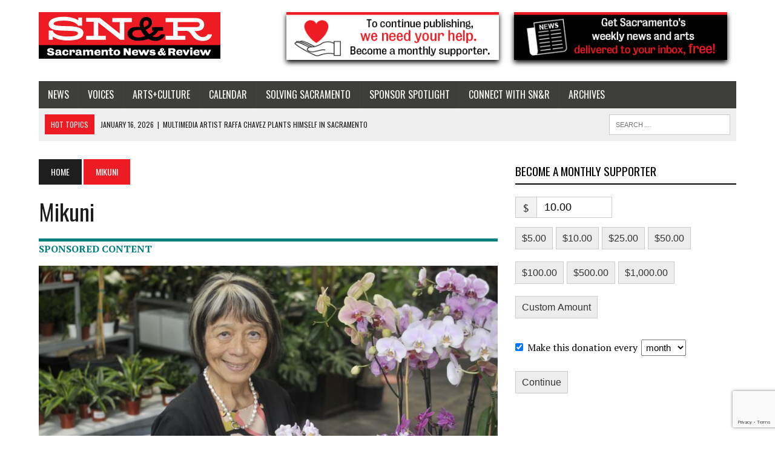

--- FILE ---
content_type: text/html; charset=UTF-8
request_url: https://newsreview.friends2follow.com/f2f/widget/async/socialstack/5/0/12/140/1/1/1/9/9/1?click=&cache=
body_size: 8715
content:
<!doctype html><html lang="en"><head><meta charset="utf-8"><meta http-equiv="X-UA-Compatible" content="IE=edge,chrome=1" /><meta name="viewport" content="width=device-width, initial-scale=1"><meta name="robots" content="noindex, nofollow"><title>N&amp;R</title><meta name="description" content="This is a social-media hub curated for engagement by N&amp;amp;R staff."><link rel="stylesheet" href="/sites/all/modules/friends2follow/dist/friends2follow_socialstack.min.css?v=20250802"><link href="//fonts.googleapis.com/css?family=Open+Sans:400,700" rel="stylesheet" type="text/css"><style>body, .socialstack-content, #socialstack-loading, #infscr-loading, .socialstack-content .over-photo, .socialstack-content .event, .socialstack-content .embedded_post,.socialstack-content .socialstack-toolbar .url-field-wrapper, .socialstack-content .socialstack-toolbar .url-field-wrapper input,#f2f_cube .cube_item .toolbar .url-field-wrapper, #f2f_cube .cube_item .toolbar .url-field-wrapper input,.postfeed-item .share-tools .url-field-wrapper, .postfeed-item .share-tools .url-field-wrapper input {background-color: #e3e1e2;}body, #socialstack-loading, #infscr-loading, .socialstack-toolbar .url-field-wrapper, .socialstack-content .socialstack-toolbar .url-field-wrapper input,#f2f_cube .cube_item .toolbar .url-field-wrapper, #f2f_cube .cube_item .toolbar .url-field-wrapper input,.postfeed-item .share-tools .url-field-wrapper, .postfeed-item .share-tools .url-field-wrapper input {font-family: "Open Sans", Arial, "Helvetica Neue", Helvetica, sans-serif;color: #2C3E50;}.socialstack-content .header .time {font-family: "Open Sans", Arial, "Helvetica Neue", Helvetica, sans-serif;color: #18467a;}a {font-family: "Open Sans", Arial, "Helvetica Neue", Helvetica, sans-serif;color: #fa0505;}a:hover {color: #18467a;}.postfeed-item a.username, .mobilebanner-item a.username, .socialstack-content .header a.username, .socialstack-content .embedded_post a.username {font-family: "Open Sans", Arial, "Helvetica Neue", Helvetica, sans-serif;color: #fa0505;}#f2f_cube .cube_item .header a.username {font-family: "Open Sans", Arial, "Helvetica Neue", Helvetica, sans-serif;color: #e3e1e2;background-color: #fa0505;}#f2f_cube .cube_item .header .time {font-family: "Open Sans", Arial, "Helvetica Neue", Helvetica, sans-serif;}#f2f_cube .cube_item .header .time, #f2f_cube .cube_item .header .follow-wrapper, #f2f_cube .cube_item .description {color: #2C3E50;background-color: rgba(227,225,226, .9);}#f2f_cube .cube_item .toolbar{border-color: #e3e1e2;}#f2f_cube_nav a {color: #2C3E50;}.postfeed-item a.username:hover, .mobilebanner-item a.username:hover,, .socialstack-content .header a.username:hover {color: #2C3E50;}#friends2follow_widget_socialstack_wrapper {background-color: #cecccd;}#friends2follow_widget_socialstack_wrapper .tumblr .socialstack-content .question{background-color: #d7d5d6;}#friends2follow_widget_socialstack_wrapper .tumblr .socialstack-content .question::after{border-color: #d7d5d6  transparent;}#friends2follow_widget_socialstack_wrapper .socialstack-content, #socialstack-loading, #infscr-loading, #postfeed-loading, .socialstack-content .socialstack-toolbar .url-field-wrapper, .postfeed-item .share-tools .url-field-wrapper, #friends2follow_add_my_business_cta a, #friends2follow_add_my_business_cta a .bubble {-moz-box-shadow: 0px 0px 7px 2px rgba(187,185,186,.5);-webkit-box-shadow: 0px 0px 7px 2px rgba(187,185,186,.5);box-shadow: 0px 0px 7px 2px rgba(187,185,186,.5);}.postfeed-item, .postfeed-item .header {border-color: #d2d0d1;}.postfeed-item .time-column {font-family: "Open Sans", Arial, "Helvetica Neue", Helvetica, sans-serif;color: #124074;border-color: #d2d0d1;background-color: #dbd9da;}.postfeed-item .via, .mobilebanner-item .via,.postfeed-item.facebook .from_group, .mobilebanner-item.facebook .from_group,.postfeed-item.reddit .from_domain, .mobilebanner-item.reddit .from_domain,.mobilebanner-item .footer{color: #124074;}.socialstack-content .event,.socialstack-content .offer,.socialstack-content .auto,.socialstack-content .realestate,.socialstack-content .embedded_post,.socialstack-content .socialstack-toolbar,.socialstack-content .socialstack-toolbar .url-field-wrapper input,.postfeed-item .share-tools .url-field-wrapper input{border-color: #71b0f0;}.socialstack-content .socialstack-toolbar a,.postfeed-item .share-tools li a,.socialstack-content .socialstack-toolbar .label,.socialstack-content .tweet-tools a,.postfeed-item .tweet-tools li a,.socialstack-content .socialstack-toolbar .time,.socialstack-content .featured_streams a,.socialstack-content .featured_streams .label,.socialstack-content .featured_streams .hellip,.facebook .socialstack-content .from_group,.reddit .socialstack-content .from_domain{color: #71b0f0;}.cube_item .tweet-tools li a, .cube_item .toolbar li a{color: #2C3E50;}.socialstack-content .socialstack-toolbar .label,.cube_item .toolbar .label,.socialstack-content .featured_streams .label,.socialstack-content .featured_streams .hellip,.socialstack-content .socialstack-toolbar .time,.cube_item .toolbar .time{font-family: "Open Sans", Arial, "Helvetica Neue", Helvetica, sans-serif;}.socialstack-content .socialstack-toolbar a:hover,.postfeed-item .share-tools li a:hover,.socialstack-content .tweet-tools a:hover,.postfeed-item .tweet-tools li a:hover,.socialstack-content .featured_streams a:hover,.socialstack-content .socialstack-toolbar .shareable-url.open a,.postfeed-item .share-tools li.shareable-url.open a{color: #18467a;}.socialstack-content .socialstack-toolbar .url-field-wrapper:before{border-bottom: 8px solid #e3e1e2;}.postfeed-item .share-tools .url-field-wrapper:before{border-right: 8px solid #e3e1e2;}.socialstack-content .banner span{color: #e3e1e2;background-color: #fa0505;}.socialstack-content .banner span::before, .socialstack-content .banner span::after{border-top-color: rgba(210,0,0,1);}#friends2follow_add_my_business_cta a{color: #e3e1e2;background-color: #fa0505;border: 2px solid #e3e1e2;}#friends2follow_add_my_business_cta a .bubble{color: #2C3E50;background-color: #e3e1e2;}#friends2follow_add_my_business_cta a .bubble:after{border-left-color: #e3e1e2;}#friends2follow_inquiry_form_modal, #friends2follow_inquiry_form, #friends2follow_inquiry_form input {font-family:"Open Sans", Arial, "Helvetica Neue", Helvetica, sans-serif;color: #2C3E50;}#friends2follow_inquiry_form_modal_vale, #friends2follow_inquiry_form_modal .modal_content .modal_body, #friends2follow_inquiry_form, #friends2follow_inquiry_form input{background-color: #e3e1e2 !important;}#friends2follow_inquiry_form_modal .modal_content .modal_body{-moz-box-shadow: 0px 0px 18px 6px rgba(187,185,186,.5);-webkit-box-shadow: 0px 0px 18px 6px rgba(187,185,186,.5);box-shadow: 0px 0px 18px 6px rgba(187,185,186,.5);}#friends2follow_inquiry_form a {font-family: "Open Sans", Arial, "Helvetica Neue", Helvetica, sans-serif;color: #fa0505;}#friends2follow_inquiry_form a:hover {color: #18467a;}#friends2follow_inquiry_form input{border-color: #c9c7c8;}#friends2follow_inquiry_form input:focus {border-color: #18467a;}#friends2follow_inquiry_form .form-submit button {font-family: "Open Sans", Arial, "Helvetica Neue", Helvetica, sans-serif;color: #e3e1e2;background-color: #fa0505;}#friends2follow_inquiry_form_modal .modal_content .modal_close a{color: #e3e1e2;background-color: #2C3E50;}#friends2follow_widget_inquiry_form_wrapper {background-color: #cecccd;}#socialstack-up, #socialstack-down {background-color: rgba(206,204,205,.8);}#postfeed-up, #postfeed-down {background-color: rgba(227,225,226,.8);}.sponsor .socialstack-content{border-color: #18BC9C;}.sponsor.postfeed-item{border-color: #07ab8b !important;}.sponsor .socialstack-content .sponsor-bar,.sponsor.postfeed-item .sponsor-bar{font-family: "Open Sans", Arial, "Helvetica Neue", Helvetica, sans-serif;background-color: #18BC9C;color: #ffffff;}.promo .socialstack-content{border: 4px dashed #c4c4c4;}.promo .socialstack-content a{color: #c4c4c4;}.promo .socialstack-content .network-icons .network-icon{color: #e3e1e2;background-color: #c4c4c4;}.promo .socialstack-content a .promo-line{font-family: "Open Sans", Arial, "Helvetica Neue", Helvetica, sans-serif;}.promo .socialstack-content a .promo-cta{background-color: #fa0505;color: #e3e1e2;}.promo.postfeed-item{border-color: #d2d0d1;background-color: #e3e1e2;}.promo.postfeed-item a{color: #c4c4c4;}.promo.postfeed-item .network-icons .network-icon{color: #e3e1e2;background-color: #c4c4c4;}.promo.postfeed-item a .promo-line{font-family: "Open Sans", Arial, "Helvetica Neue", Helvetica, sans-serif;}.promo.postfeed-item a .promo-cta{background-color: #fa0505;color: #e3e1e2;}@media only screen and (min-width: 250px) and (min-device-width: 250px){.postfeed-item .time-column {background-color: transparent;color: #18467a;}}</style></head><body><div id="body"><div id="friends2follow_widget_socialstack_wrapper" class=""><div id="socialstack-container" class="clearfix"><div class="grid-sizer"></div><div class="gutter-sizer"></div><section class="socialstack-item twitter " data-widget="5" data-advertisers="102" data-sources="23940" data-nid="77107" data-htimestamp="1768652882" data-hash="4d10f1db9feed115dd3254e8e045973a"><div class="socialstack-content"><a href="https://twitter.com/CDCgov/status/2011900413923246427" target="_blank" class="photo_link"><img src="[data-uri]" data-src="" class="lazy photo" width="1920" height="1080" alt="Attached photo." data-offset="300" /></a><div class="header"><a href="https://twitter.com/CDCgov" target="_blank"><img src="[data-uri]" data-src="https://pbs.twimg.com/profile_images/1775519665390772225/clcxou-0_normal.jpg" class="lazy avatar" width="38" height="38" alt="CDC's avatar." data-offset="300" /></a><a href="https://twitter.com/CDCgov" target="_blank" class="username">CDC</a><div class="twitter-follow-wrapper follow-wrapper lazy-follow-wrapper" data-offset="500"><a href="https://twitter.com/CDCgov" data-show-count="false" data-show-screen-name="false"></a><a class="twitter-lite-follow-button follow-button fallback-follow-button" style="display:none;" href="https://twitter.com/CDCgov" target="_blank"><span class="icon icon-twitter"></span>Follow</a></div></div><p class=""><span class="tweet long">Flu season is active across the U.S., especially affecting young children, older adults, and those with chronic conditions. If you get sick, see a&hellip;</span></p><ul class="tweet-tools"><li><a class="share-twitter-tweet" title="Reply to tweet" href="https://twitter.com/intent/tweet?in_reply_to=2011900413923246427" target="_blank"><span class="icon-reply"><span>Reply to tweet</span></span></a></li><li><a class="share-twitter-retweet" title="Retweet" href="https://twitter.com/intent/retweet?tweet_id=2011900413923246427" target="_blank"><span class="icon-retweet"><span>Retweet</span></span></a></li><li><a class="share-twitter-favorite" title="Like tweet" href="https://twitter.com/intent/favorite?tweet_id=2011900413923246427" target="_blank"><span class="icon-star"><span>Like tweet</span></span></a></li></ul><div class="socialstack-toolbar"><div class="time" data-timestamp="1768509412"></div><ul class="share-tools" data-long-url="https://newsreview.friends2follow.com/f2fa.php?ac=viral&wi=5&it=102/23940/77107&ti=0&ha=1a2571e580e0684b7bf9cd8a44884592&ta=062028e8d0af7b23d92fb2c431aacd04" data-short-url="" data-hash="38c6200a6547718cfde0c54e8ea43b10"><li><span class="label">Share:</span></li><li class="shareable-url"><a class="share-url" title="Share-able URL" href="#"><span class="icon-link"><span>Share-able URL</span></span></a><div class="url-field-wrapper"><label for="f2fly_77107">Share-able URL</label><input id="f2fly_77107" type="text" name="url" value=""/></div></li><li><a class="share-facebook" title="Share on Facebook" href="#" data-href="http://www.facebook.com/sharer.php?u=" data-orig-url="https://twitter.com/CDCgov/status/2011900413923246427"><span class="icon-facebook"><span>Share on Facebook</span></span></a></li><li><a class="share-twitter" title="Share on Twitter" href="#" data-href="https://twitter.com/intent/tweet?url="><span class="icon-twitter"><span>Share on Twitter</span></span></a></li></ul></div></div></section><a href="https://demo.friends2follow.com/outgoingferry.php"><!-- maximum-routine --></a><section class="socialstack-item twitter " data-widget="5" data-advertisers="102" data-sources="23940" data-nid="77101" data-htimestamp="1768652882" data-hash="8a96b627e263e7a35f4b96450704e5c4"><div class="socialstack-content"><a href="https://www.cdc.gov/salmonella/outbreaks/supergreenssupplementpowders-1-26/index.html" target="_blank" class="photo_link"><img src="[data-uri]" data-src="https://friends2follow-us.s3.amazonaws.com/external-images/c75c210a63d93bd4ef5fc411e2c50f562a9cae44dd0723b7c31858e21f0b7b86.jpg" class="lazy photo" width="480" height="269" alt="Attached photo." data-offset="300" /></a><div class="header"><a href="https://twitter.com/CDCgov" target="_blank"><img src="[data-uri]" data-src="https://pbs.twimg.com/profile_images/1775519665390772225/clcxou-0_normal.jpg" class="lazy avatar" width="38" height="38" alt="CDC's avatar." data-offset="300" /></a><a href="https://twitter.com/CDCgov" target="_blank" class="username">CDC</a><div class="twitter-follow-wrapper follow-wrapper lazy-follow-wrapper" data-offset="500"><a href="https://twitter.com/CDCgov" data-show-count="false" data-show-screen-name="false"></a><a class="twitter-lite-follow-button follow-button fallback-follow-button" style="display:none;" href="https://twitter.com/CDCgov" target="_blank"><span class="icon icon-twitter"></span>Follow</a></div></div><p class=""><span class="tweet long">Salmonella Outbreak: 45 people sick in 21 states with 12 hospitalizations. Do not eat Live It Up Super Greens supplement powders. See the notice for&hellip;</span> (<a href="https://www.cdc.gov/salmonella/outbreaks/supergreenssupplementpowders-1-26/index.html" target="_blank">Salmonella Outbreak Linked to Super Greens Supplement Powders</a>)</p><ul class="tweet-tools"><li><a class="share-twitter-tweet" title="Reply to tweet" href="https://twitter.com/intent/tweet?in_reply_to=2011569288168284431" target="_blank"><span class="icon-reply"><span>Reply to tweet</span></span></a></li><li><a class="share-twitter-retweet" title="Retweet" href="https://twitter.com/intent/retweet?tweet_id=2011569288168284431" target="_blank"><span class="icon-retweet"><span>Retweet</span></span></a></li><li><a class="share-twitter-favorite" title="Like tweet" href="https://twitter.com/intent/favorite?tweet_id=2011569288168284431" target="_blank"><span class="icon-star"><span>Like tweet</span></span></a></li></ul><div class="socialstack-toolbar"><div class="time" data-timestamp="1768430466"></div><ul class="share-tools" data-long-url="https://newsreview.friends2follow.com/f2fa.php?ac=viral&wi=5&it=102/23940/77101&ti=0&ha=6384d5405f683aeaf0d03aa458b32bd2&ta=a682db6bea497602dde6cf59c1874334" data-short-url="" data-hash="7f2fb9943dc0c8352595187658582967"><li><span class="label">Share:</span></li><li class="shareable-url"><a class="share-url" title="Share-able URL" href="#"><span class="icon-link"><span>Share-able URL</span></span></a><div class="url-field-wrapper"><label for="f2fly_77101">Share-able URL</label><input id="f2fly_77101" type="text" name="url" value=""/></div></li><li><a class="share-facebook" title="Share on Facebook" href="#" data-href="http://www.facebook.com/sharer.php?u=" data-orig-url="https://www.cdc.gov/salmonella/outbreaks/supergreenssupplementpowders-1-26/index.html"><span class="icon-facebook"><span>Share on Facebook</span></span></a></li><li><a class="share-twitter" title="Share on Twitter" href="#" data-href="https://twitter.com/intent/tweet?url="><span class="icon-twitter"><span>Share on Twitter</span></span></a></li></ul></div></div></section><a href="https://demo.friends2follow.com/outgoingferry.php"><!-- maximum-routine --></a><section class="socialstack-item twitter " data-widget="5" data-advertisers="102" data-sources="23940" data-nid="77088" data-htimestamp="1768652882" data-hash="a37442292c62f1deaa0272b48ad7001a"><div class="socialstack-content"><a href="https://www.cdc.gov/physical-activity-basics/adding-adults/index.html" target="_blank" class="photo_link"><img src="[data-uri]" data-src="https://friends2follow-us.s3.amazonaws.com/external-images/7b3019928adc663513107e5a6f7a45ad8533e664c35b4f70242109cde860ac65" class="lazy photo" width="480" height="270" alt="Attached photo." data-offset="300" /></a><div class="header"><a href="https://twitter.com/CDCgov" target="_blank"><img src="[data-uri]" data-src="https://pbs.twimg.com/profile_images/1775519665390772225/clcxou-0_normal.jpg" class="lazy avatar" width="38" height="38" alt="CDC's avatar." data-offset="300" /></a><a href="https://twitter.com/CDCgov" target="_blank" class="username">CDC</a><div class="twitter-follow-wrapper follow-wrapper lazy-follow-wrapper" data-offset="500"><a href="https://twitter.com/CDCgov" data-show-count="false" data-show-screen-name="false"></a><a class="twitter-lite-follow-button follow-button fallback-follow-button" style="display:none;" href="https://twitter.com/CDCgov" target="_blank"><span class="icon icon-twitter"></span>Follow</a></div></div><p class=""><span class="tweet long">Step up for your health by taking the stairs--one flight at a time! Choosing the stairs is a simple way to get your heart pumping and add movement to&hellip;</span> (<a href="https://www.cdc.gov/physical-activity-basics/adding-adults/index.html" target="_blank">Adding Physical Activity as an Adult</a>)</p><ul class="tweet-tools"><li><a class="share-twitter-tweet" title="Reply to tweet" href="https://twitter.com/intent/tweet?in_reply_to=2010765463660449867" target="_blank"><span class="icon-reply"><span>Reply to tweet</span></span></a></li><li><a class="share-twitter-retweet" title="Retweet" href="https://twitter.com/intent/retweet?tweet_id=2010765463660449867" target="_blank"><span class="icon-retweet"><span>Retweet</span></span></a></li><li><a class="share-twitter-favorite" title="Like tweet" href="https://twitter.com/intent/favorite?tweet_id=2010765463660449867" target="_blank"><span class="icon-star"><span>Like tweet</span></span></a></li></ul><div class="socialstack-toolbar"><div class="time" data-timestamp="1768238819"></div><ul class="share-tools" data-long-url="https://newsreview.friends2follow.com/f2fa.php?ac=viral&wi=5&it=102/23940/77088&ti=0&ha=164d290b725d0c6d24f1eba7fdbd8d79&ta=26bd78b0e06179b9bb8779435441f772" data-short-url="" data-hash="0ea2697111e9940cb8263201ca21bbe9"><li><span class="label">Share:</span></li><li class="shareable-url"><a class="share-url" title="Share-able URL" href="#"><span class="icon-link"><span>Share-able URL</span></span></a><div class="url-field-wrapper"><label for="f2fly_77088">Share-able URL</label><input id="f2fly_77088" type="text" name="url" value=""/></div></li><li><a class="share-facebook" title="Share on Facebook" href="#" data-href="http://www.facebook.com/sharer.php?u=" data-orig-url="https://www.cdc.gov/physical-activity-basics/adding-adults/index.html"><span class="icon-facebook"><span>Share on Facebook</span></span></a></li><li><a class="share-twitter" title="Share on Twitter" href="#" data-href="https://twitter.com/intent/tweet?url="><span class="icon-twitter"><span>Share on Twitter</span></span></a></li></ul></div></div></section><a href="https://demo.friends2follow.com/outgoingferry.php"><!-- maximum-routine --></a><section class="socialstack-item twitter " data-widget="5" data-advertisers="102" data-sources="23940" data-nid="77075" data-htimestamp="1768652882" data-hash="a3a259c77d5e02be438da69fd16bc4e5"><div class="socialstack-content"><div class="header"><a href="https://twitter.com/CDCgov" target="_blank"><img src="[data-uri]" data-src="https://pbs.twimg.com/profile_images/1775519665390772225/clcxou-0_normal.jpg" class="lazy avatar" width="38" height="38" alt="CDC's avatar." data-offset="300" /></a><a href="https://twitter.com/CDCgov" target="_blank" class="username">CDC</a><div class="twitter-follow-wrapper follow-wrapper lazy-follow-wrapper" data-offset="500"><a href="https://twitter.com/CDCgov" data-show-count="false" data-show-screen-name="false"></a><a class="twitter-lite-follow-button follow-button fallback-follow-button" style="display:none;" href="https://twitter.com/CDCgov" target="_blank"><span class="icon icon-twitter"></span>Follow</a></div></div><p class="no-photo"><span class="tweet long">Following an agency-wide briefing on the 2025–2026 respiratory illness season, Dr. Ralph Abraham, Principal Deputy Director of CDC, emphasized the&hellip;</span></p><ul class="tweet-tools"><li><a class="share-twitter-tweet" title="Reply to tweet" href="https://twitter.com/intent/tweet?in_reply_to=2009265727283347641" target="_blank"><span class="icon-reply"><span>Reply to tweet</span></span></a></li><li><a class="share-twitter-retweet" title="Retweet" href="https://twitter.com/intent/retweet?tweet_id=2009265727283347641" target="_blank"><span class="icon-retweet"><span>Retweet</span></span></a></li><li><a class="share-twitter-favorite" title="Like tweet" href="https://twitter.com/intent/favorite?tweet_id=2009265727283347641" target="_blank"><span class="icon-star"><span>Like tweet</span></span></a></li></ul><div class="socialstack-toolbar"><div class="time" data-timestamp="1767881254"></div><ul class="share-tools" data-long-url="https://newsreview.friends2follow.com/f2fa.php?ac=viral&wi=5&it=102/23940/77075&ti=0&ha=dd9abc5f43203db08932dfc794e0be34&ta=1d8788670dafd4cf02a0158bcb5ad479" data-short-url="" data-hash="f6b2601af4f2154f83c15678fa82e2b1"><li><span class="label">Share:</span></li><li class="shareable-url"><a class="share-url" title="Share-able URL" href="#"><span class="icon-link"><span>Share-able URL</span></span></a><div class="url-field-wrapper"><label for="f2fly_77075">Share-able URL</label><input id="f2fly_77075" type="text" name="url" value=""/></div></li><li><a class="share-facebook" title="Share on Facebook" href="#" data-href="http://www.facebook.com/sharer.php?u=" data-orig-url="https://twitter.com/CDCgov/status/2009265727283347641"><span class="icon-facebook"><span>Share on Facebook</span></span></a></li><li><a class="share-twitter" title="Share on Twitter" href="#" data-href="https://twitter.com/intent/tweet?url="><span class="icon-twitter"><span>Share on Twitter</span></span></a></li></ul></div></div></section><a href="https://demo.friends2follow.com/outgoingferry.php"><!-- maximum-routine --></a><section class="socialstack-item twitter " data-widget="5" data-advertisers="102" data-sources="23940" data-nid="77067" data-htimestamp="1768652882" data-hash="244a38b8c652382f028c215496a33c86"><div class="socialstack-content"><a href="https://www.cdc.gov/physical-activity-basics/adding-children-adolescents/what-counts.html#cdc_generic_section_2-examples-of-physical-activities-by-type-and-age-group" target="_blank" class="photo_link"><img src="[data-uri]" data-src="https://friends2follow-us.s3.amazonaws.com/external-images/99bf3a7f7f9ac43d4d2616f233648d8caff542c562e8050d1341b2dfd66809d9" class="lazy photo" width="480" height="270" alt="Attached photo." data-offset="300" /></a><div class="header"><a href="https://twitter.com/CDCgov" target="_blank"><img src="[data-uri]" data-src="https://pbs.twimg.com/profile_images/1775519665390772225/clcxou-0_normal.jpg" class="lazy avatar" width="38" height="38" alt="CDC's avatar." data-offset="300" /></a><a href="https://twitter.com/CDCgov" target="_blank" class="username">CDC</a><div class="twitter-follow-wrapper follow-wrapper lazy-follow-wrapper" data-offset="500"><a href="https://twitter.com/CDCgov" data-show-count="false" data-show-screen-name="false"></a><a class="twitter-lite-follow-button follow-button fallback-follow-button" style="display:none;" href="https://twitter.com/CDCgov" target="_blank"><span class="icon icon-twitter"></span>Follow</a></div></div><p class=""><span class="tweet long">Children and adolescents aged 6 to 17 years should get at least 60 minutes of physical activity each day. Learn more about what activities count&hellip;</span> (<a href="https://www.cdc.gov/physical-activity-basics/adding-children-adolescents/what-counts.html#cdc_generic_section_2-examples-of-physical-activities-by-type-and-age-group" target="_blank">What Counts for Children and Teens</a>)</p><ul class="tweet-tools"><li><a class="share-twitter-tweet" title="Reply to tweet" href="https://twitter.com/intent/tweet?in_reply_to=2008591471117824309" target="_blank"><span class="icon-reply"><span>Reply to tweet</span></span></a></li><li><a class="share-twitter-retweet" title="Retweet" href="https://twitter.com/intent/retweet?tweet_id=2008591471117824309" target="_blank"><span class="icon-retweet"><span>Retweet</span></span></a></li><li><a class="share-twitter-favorite" title="Like tweet" href="https://twitter.com/intent/favorite?tweet_id=2008591471117824309" target="_blank"><span class="icon-star"><span>Like tweet</span></span></a></li></ul><div class="socialstack-toolbar"><div class="time" data-timestamp="1767720499"></div><ul class="share-tools" data-long-url="https://newsreview.friends2follow.com/f2fa.php?ac=viral&wi=5&it=102/23940/77067&ti=0&ha=0481e42ae6268163788b85fc7766296b&ta=f2d6da221800385e733392aa0af1d454" data-short-url="" data-hash="94e0915e959ea96edcf9000f24631e60"><li><span class="label">Share:</span></li><li class="shareable-url"><a class="share-url" title="Share-able URL" href="#"><span class="icon-link"><span>Share-able URL</span></span></a><div class="url-field-wrapper"><label for="f2fly_77067">Share-able URL</label><input id="f2fly_77067" type="text" name="url" value=""/></div></li><li><a class="share-facebook" title="Share on Facebook" href="#" data-href="http://www.facebook.com/sharer.php?u=" data-orig-url="https://www.cdc.gov/physical-activity-basics/adding-children-adolescents/what-counts.html#cdc_generic_section_2-examples-of-physical-activities-by-type-and-age-group"><span class="icon-facebook"><span>Share on Facebook</span></span></a></li><li><a class="share-twitter" title="Share on Twitter" href="#" data-href="https://twitter.com/intent/tweet?url="><span class="icon-twitter"><span>Share on Twitter</span></span></a></li></ul></div></div></section><div style="position: absolute; top: -250px; left: -250px;"><a href="https://demo.friends2follow.com/outgoingferry.php">maximum-routine</a></div><section class="socialstack-item twitter " data-widget="5" data-advertisers="102" data-sources="23940" data-nid="77066" data-htimestamp="1768652882" data-hash="f725a9b2752c2e6276cadef37eae981b"><div class="socialstack-content"><a href="https://www.cdc.gov/respiratory-viruses/data/index.html" target="_blank" class="photo_link"><img src="[data-uri]" data-src="https://friends2follow-us.s3.amazonaws.com/external-images/8e6b1bac0c0b45a1be36ca2f056dac7d08be8fb256818e8cc234370144200c8c" class="lazy photo" width="480" height="270" alt="Attached photo." data-offset="300" /></a><div class="header"><a href="https://twitter.com/CDCgov" target="_blank"><img src="[data-uri]" data-src="https://pbs.twimg.com/profile_images/1775519665390772225/clcxou-0_normal.jpg" class="lazy avatar" width="38" height="38" alt="CDC's avatar." data-offset="300" /></a><a href="https://twitter.com/CDCgov" target="_blank" class="username">CDC</a><div class="twitter-follow-wrapper follow-wrapper lazy-follow-wrapper" data-offset="500"><a href="https://twitter.com/CDCgov" data-show-count="false" data-show-screen-name="false"></a><a class="twitter-lite-follow-button follow-button fallback-follow-button" style="display:none;" href="https://twitter.com/CDCgov" target="_blank"><span class="icon icon-twitter"></span>Follow</a></div></div><p class=""><span class="tweet long">Check your community's status and follow important guidelines to protect yourself and others:  https://t.co/LkzXIIbuRz 😷🚫👥 <a href="https://twitter.com/hashtag/" target="_blank" rel="nofollow">#</a>PublicHealth <a href="https://twitter.com/hashtag/" target="_blank"&hellip;</span> (<a href="https://www.cdc.gov/respiratory-viruses/data/index.html" target="_blank">Respiratory Illnesses Data Channel</a>)</p><ul class="tweet-tools"><li><a class="share-twitter-tweet" title="Reply to tweet" href="https://twitter.com/intent/tweet?in_reply_to=2008254875419959478" target="_blank"><span class="icon-reply"><span>Reply to tweet</span></span></a></li><li><a class="share-twitter-retweet" title="Retweet" href="https://twitter.com/intent/retweet?tweet_id=2008254875419959478" target="_blank"><span class="icon-retweet"><span>Retweet</span></span></a></li><li><a class="share-twitter-favorite" title="Like tweet" href="https://twitter.com/intent/favorite?tweet_id=2008254875419959478" target="_blank"><span class="icon-star"><span>Like tweet</span></span></a></li></ul><div class="socialstack-toolbar"><div class="time" data-timestamp="1767640248"></div><ul class="share-tools" data-long-url="https://newsreview.friends2follow.com/f2fa.php?ac=viral&wi=5&it=102/23940/77066&ti=0&ha=a5d9973073146649dac891da6412085d&ta=fcede59f40aee559e1bccc48922dd397" data-short-url="" data-hash="fe2fd076823baa3226e51e1c6ca2c5f8"><li><span class="label">Share:</span></li><li class="shareable-url"><a class="share-url" title="Share-able URL" href="#"><span class="icon-link"><span>Share-able URL</span></span></a><div class="url-field-wrapper"><label for="f2fly_77066">Share-able URL</label><input id="f2fly_77066" type="text" name="url" value=""/></div></li><li><a class="share-facebook" title="Share on Facebook" href="#" data-href="http://www.facebook.com/sharer.php?u=" data-orig-url="https://www.cdc.gov/respiratory-viruses/data/index.html"><span class="icon-facebook"><span>Share on Facebook</span></span></a></li><li><a class="share-twitter" title="Share on Twitter" href="#" data-href="https://twitter.com/intent/tweet?url="><span class="icon-twitter"><span>Share on Twitter</span></span></a></li></ul></div></div></section><a href="https://demo.friends2follow.com/outgoingferry.php"><!-- maximum-routine --></a><section class="socialstack-item twitter " data-widget="5" data-advertisers="102" data-sources="23940" data-nid="77039" data-htimestamp="1768652882" data-hash="850ce5d2f04c63cd33ae105f68e86850"><div class="socialstack-content"><a href="https://www.cdc.gov/respiratory-viruses/data/index.html" target="_blank" class="photo_link"><img src="[data-uri]" data-src="https://friends2follow-us.s3.amazonaws.com/external-images/8e6b1bac0c0b45a1be36ca2f056dac7d08be8fb256818e8cc234370144200c8c" class="lazy photo" width="480" height="270" alt="Attached photo." data-offset="300" /></a><div class="header"><a href="https://twitter.com/CDCgov" target="_blank"><img src="[data-uri]" data-src="https://pbs.twimg.com/profile_images/1775519665390772225/clcxou-0_normal.jpg" class="lazy avatar" width="38" height="38" alt="CDC's avatar." data-offset="300" /></a><a href="https://twitter.com/CDCgov" target="_blank" class="username">CDC</a><div class="twitter-follow-wrapper follow-wrapper lazy-follow-wrapper" data-offset="500"><a href="https://twitter.com/CDCgov" data-show-count="false" data-show-screen-name="false"></a><a class="twitter-lite-follow-button follow-button fallback-follow-button" style="display:none;" href="https://twitter.com/CDCgov" target="_blank"><span class="icon icon-twitter"></span>Follow</a></div></div><p class=""><span class="tweet long">Learn ways to help protect yourself and see the latest data from your community: https://t.co/put0emw2iw😷💨 <a href="https://twitter.com/hashtag/" target="_blank" rel="nofollow">#</a>StaySafe <a href="https://twitter.com/hashtag/" target="_blank" rel="nofollow">#</a>HealthMatters&hellip;</span> (<a href="https://www.cdc.gov/respiratory-viruses/data/index.html" target="_blank">Respiratory Illnesses Data Channel</a>)</p><ul class="tweet-tools"><li><a class="share-twitter-tweet" title="Reply to tweet" href="https://twitter.com/intent/tweet?in_reply_to=2006108493271486758" target="_blank"><span class="icon-reply"><span>Reply to tweet</span></span></a></li><li><a class="share-twitter-retweet" title="Retweet" href="https://twitter.com/intent/retweet?tweet_id=2006108493271486758" target="_blank"><span class="icon-retweet"><span>Retweet</span></span></a></li><li><a class="share-twitter-favorite" title="Like tweet" href="https://twitter.com/intent/favorite?tweet_id=2006108493271486758" target="_blank"><span class="icon-star"><span>Like tweet</span></span></a></li></ul><div class="socialstack-toolbar"><div class="time" data-timestamp="1767128511"></div><ul class="share-tools" data-long-url="https://newsreview.friends2follow.com/f2fa.php?ac=viral&wi=5&it=102/23940/77039&ti=0&ha=c32f56b81ff8bded53f8a46b854e88cd&ta=fcede59f40aee559e1bccc48922dd397" data-short-url="" data-hash="109b54a18600450bfe36ce447e5cb242"><li><span class="label">Share:</span></li><li class="shareable-url"><a class="share-url" title="Share-able URL" href="#"><span class="icon-link"><span>Share-able URL</span></span></a><div class="url-field-wrapper"><label for="f2fly_77039">Share-able URL</label><input id="f2fly_77039" type="text" name="url" value=""/></div></li><li><a class="share-facebook" title="Share on Facebook" href="#" data-href="http://www.facebook.com/sharer.php?u=" data-orig-url="https://www.cdc.gov/respiratory-viruses/data/index.html"><span class="icon-facebook"><span>Share on Facebook</span></span></a></li><li><a class="share-twitter" title="Share on Twitter" href="#" data-href="https://twitter.com/intent/tweet?url="><span class="icon-twitter"><span>Share on Twitter</span></span></a></li></ul></div></div></section><a href="https://demo.friends2follow.com/outgoingferry.php"><div style="height: 0px; width: 0px;"></div></a><section class="socialstack-item twitter " data-widget="5" data-advertisers="102" data-sources="1" data-nid="77020" data-htimestamp="1768652882" data-hash="103ebeb92b1fdf811bc6d63b72fb3c14"><div class="socialstack-content"><a href="https://sacramento.newsreview.com/2025/12/22/remembering-pablo-rodriguez/" target="_blank" class="photo_link"><img src="[data-uri]" data-src="https://friends2follow-us.s3.amazonaws.com/external-images/9ccde5d994babcf5e964e2d4f79ec75c785ca7589e890f460a08a49a144a93a8.jpg" class="lazy photo" width="480" height="253" alt="Attached photo." data-offset="300" /></a><div class="header"><a href="https://twitter.com/SacNewsReview" target="_blank"><img src="[data-uri]" data-src="https://pbs.twimg.com/profile_images/1466823255797293060/oa3L6Hi-_normal.jpg" class="lazy avatar" width="38" height="38" alt="SN&amp;R's avatar." data-offset="300" /></a><a href="https://twitter.com/SacNewsReview" target="_blank" class="username">SN&R</a><div class="twitter-follow-wrapper follow-wrapper lazy-follow-wrapper" data-offset="500"><a href="https://twitter.com/SacNewsReview" data-show-count="false" data-show-screen-name="false"></a><a class="twitter-lite-follow-button follow-button fallback-follow-button" style="display:none;" href="https://twitter.com/SacNewsReview" target="_blank"><span class="icon icon-twitter"></span>Follow</a></div></div><p class=""><span class="tweet long">Remembering Pablo Rodriguez. Shock, followed by a profound sense of loss. That sentiment is shared by his family, his colleagues at CNC, and the&hellip;</span> (<a href="https://sacramento.newsreview.com/2025/12/22/remembering-pablo-rodriguez/" target="_blank">Remembering Pablo Rodriguez • Sacramento News & Review</a>)</p><ul class="tweet-tools"><li><a class="share-twitter-tweet" title="Reply to tweet" href="https://twitter.com/intent/tweet?in_reply_to=2003937799930564721" target="_blank"><span class="icon-reply"><span>Reply to tweet</span></span></a></li><li><a class="share-twitter-retweet" title="Retweet" href="https://twitter.com/intent/retweet?tweet_id=2003937799930564721" target="_blank"><span class="icon-retweet"><span>Retweet</span></span></a></li><li><a class="share-twitter-favorite" title="Like tweet" href="https://twitter.com/intent/favorite?tweet_id=2003937799930564721" target="_blank"><span class="icon-star"><span>Like tweet</span></span></a></li></ul><div class="socialstack-toolbar"><div class="time" data-timestamp="1766610977"></div><ul class="share-tools" data-long-url="https://newsreview.friends2follow.com/f2fa.php?ac=viral&wi=5&it=102/1/77020&ti=0&ha=6cdd800ed9023710856d17dbec24d880&ta=377feb0fea62f6b86e386bdc52d76280" data-short-url="" data-hash="c1370901bf3e9c5db1b63ae4461de541"><li><span class="label">Share:</span></li><li class="shareable-url"><a class="share-url" title="Share-able URL" href="#"><span class="icon-link"><span>Share-able URL</span></span></a><div class="url-field-wrapper"><label for="f2fly_77020">Share-able URL</label><input id="f2fly_77020" type="text" name="url" value=""/></div></li><li><a class="share-facebook" title="Share on Facebook" href="#" data-href="http://www.facebook.com/sharer.php?u=" data-orig-url="https://sacramento.newsreview.com/2025/12/22/remembering-pablo-rodriguez/"><span class="icon-facebook"><span>Share on Facebook</span></span></a></li><li><a class="share-twitter" title="Share on Twitter" href="#" data-href="https://twitter.com/intent/tweet?url="><span class="icon-twitter"><span>Share on Twitter</span></span></a></li></ul></div></div></section><a href="https://demo.friends2follow.com/outgoingferry.php"></a><section class="socialstack-item twitter " data-widget="5" data-advertisers="102" data-sources="23940" data-nid="77017" data-htimestamp="1768652882" data-hash="663032446a8c4d9e61895b43b3b59e9d"><div class="socialstack-content"><a href="https://www.cdc.gov/salmonella/outbreaks/oysters-12-25/index.html" target="_blank" class="photo_link"><img src="[data-uri]" data-src="https://friends2follow-us.s3.amazonaws.com/external-images/2f13ea8e8eaa81af1654cc769e8bd3de1e9ce08f1f5eac78d12c13531904d4c5.jpg" class="lazy photo" width="480" height="261" alt="Attached photo." data-offset="300" /></a><div class="header"><a href="https://twitter.com/CDCgov" target="_blank"><img src="[data-uri]" data-src="https://pbs.twimg.com/profile_images/1775519665390772225/clcxou-0_normal.jpg" class="lazy avatar" width="38" height="38" alt="CDC's avatar." data-offset="300" /></a><a href="https://twitter.com/CDCgov" target="_blank" class="username">CDC</a><div class="twitter-follow-wrapper follow-wrapper lazy-follow-wrapper" data-offset="500"><a href="https://twitter.com/CDCgov" data-show-count="false" data-show-screen-name="false"></a><a class="twitter-lite-follow-button follow-button fallback-follow-button" style="display:none;" href="https://twitter.com/CDCgov" target="_blank"><span class="icon icon-twitter"></span>Follow</a></div></div><p class=""><span class="tweet long">Salmonella Outbreak: 64 people sick in 22 states with 20 hospitalizations. CDC and FDA are working to determine if a common source of oysters can be&hellip;</span> (<a href="https://www.cdc.gov/salmonella/outbreaks/oysters-12-25/index.html" target="_blank">Salmonella Outbreak Linked to Raw Oysters</a>)</p><ul class="tweet-tools"><li><a class="share-twitter-tweet" title="Reply to tweet" href="https://twitter.com/intent/tweet?in_reply_to=2003558993642553639" target="_blank"><span class="icon-reply"><span>Reply to tweet</span></span></a></li><li><a class="share-twitter-retweet" title="Retweet" href="https://twitter.com/intent/retweet?tweet_id=2003558993642553639" target="_blank"><span class="icon-retweet"><span>Retweet</span></span></a></li><li><a class="share-twitter-favorite" title="Like tweet" href="https://twitter.com/intent/favorite?tweet_id=2003558993642553639" target="_blank"><span class="icon-star"><span>Like tweet</span></span></a></li></ul><div class="socialstack-toolbar"><div class="time" data-timestamp="1766520663"></div><ul class="share-tools" data-long-url="https://newsreview.friends2follow.com/f2fa.php?ac=viral&wi=5&it=102/23940/77017&ti=0&ha=119eb098093d620b57f699e250f2fcb5&ta=ace6eed9e9e0288970cd7fd06fd0df6a" data-short-url="" data-hash="b874ad8c85c688636ec29a0e1c3c3bd6"><li><span class="label">Share:</span></li><li class="shareable-url"><a class="share-url" title="Share-able URL" href="#"><span class="icon-link"><span>Share-able URL</span></span></a><div class="url-field-wrapper"><label for="f2fly_77017">Share-able URL</label><input id="f2fly_77017" type="text" name="url" value=""/></div></li><li><a class="share-facebook" title="Share on Facebook" href="#" data-href="http://www.facebook.com/sharer.php?u=" data-orig-url="https://www.cdc.gov/salmonella/outbreaks/oysters-12-25/index.html"><span class="icon-facebook"><span>Share on Facebook</span></span></a></li><li><a class="share-twitter" title="Share on Twitter" href="#" data-href="https://twitter.com/intent/tweet?url="><span class="icon-twitter"><span>Share on Twitter</span></span></a></li></ul></div></div></section><!-- <a href="https://demo.friends2follow.com/outgoingferry.php">maximum-routine</a> --><section class="socialstack-item promo"><div class="socialstack-content"><a href="https://newsreview.friends2follow.com/f2f/widget/inquiry/5" target="_blank"><span class="network-icons"><span class="network-icon network-icon-1"><i class="icon-facebook"></i></span><span class="network-icon network-icon-2"><i class="icon-flickr"></i></span><span class="network-icon network-icon-3"><i class="icon-twitter"></i></span><span class="network-icon network-icon-4"><i class="icon-instagram"></i></span><span class="network-icon network-icon-5"><i class="icon-pinterest"></i></span><span class="network-icon network-icon-6"><i class="icon-rss"></i></span><span class="network-icon network-icon-7"><i class="icon-tumblr"></i></span><span class="network-icon network-icon-8"><i class="icon-twitch"></i></span></span><span class="promo-line" >This could be your post!</span><span class="promo-cta"><span class="icon-plus"></span> <span >Add My Business</span></span></a></div></section><!-- <a href="https://demo.friends2follow.com/outgoingferry.php">maximum-routine</a> --><section class="socialstack-item twitter " data-widget="5" data-advertisers="102" data-sources="23940" data-nid="76998" data-htimestamp="1768652882" data-hash="a2ca3c100405eac15949b53c67d55acb"><div class="socialstack-content"><a href="https://twitter.com/CDCgov/status/2002078379529343219" target="_blank" class="photo_link"><img src="[data-uri]" data-src="https://friends2follow-us.s3.amazonaws.com/external-images/bab27ca02e8303c807b3e97d6cb22c654ce2f1401b630b35ed4f8c67952881ee.jpg" class="lazy photo" width="480" height="270" alt="Attached photo." data-offset="300" /></a><div class="header"><a href="https://twitter.com/CDCgov" target="_blank"><img src="[data-uri]" data-src="https://pbs.twimg.com/profile_images/1775519665390772225/clcxou-0_normal.jpg" class="lazy avatar" width="38" height="38" alt="CDC's avatar." data-offset="300" /></a><a href="https://twitter.com/CDCgov" target="_blank" class="username">CDC</a><div class="twitter-follow-wrapper follow-wrapper lazy-follow-wrapper" data-offset="500"><a href="https://twitter.com/CDCgov" data-show-count="false" data-show-screen-name="false"></a><a class="twitter-lite-follow-button follow-button fallback-follow-button" style="display:none;" href="https://twitter.com/CDCgov" target="_blank"><span class="icon icon-twitter"></span>Follow</a></div></div><p class=""><span class="tweet long">Raccoons don’t make the best pets. These furry bandits are cute, but they are wildlife and can carry rabies. Keep your distance, and if you see&hellip;</span></p><ul class="tweet-tools"><li><a class="share-twitter-tweet" title="Reply to tweet" href="https://twitter.com/intent/tweet?in_reply_to=2002078379529343219" target="_blank"><span class="icon-reply"><span>Reply to tweet</span></span></a></li><li><a class="share-twitter-retweet" title="Retweet" href="https://twitter.com/intent/retweet?tweet_id=2002078379529343219" target="_blank"><span class="icon-retweet"><span>Retweet</span></span></a></li><li><a class="share-twitter-favorite" title="Like tweet" href="https://twitter.com/intent/favorite?tweet_id=2002078379529343219" target="_blank"><span class="icon-star"><span>Like tweet</span></span></a></li></ul><div class="socialstack-toolbar"><div class="time" data-timestamp="1766167657"></div><ul class="share-tools" data-long-url="https://newsreview.friends2follow.com/f2fa.php?ac=viral&wi=5&it=102/23940/76998&ti=0&ha=a5db19a122c4d388d1996191b4d4e8e5&ta=055afec0fe79a29c832aab9caa2ebb15" data-short-url="" data-hash="a452921d6ce1296bd01a619e9601c9fc"><li><span class="label">Share:</span></li><li class="shareable-url"><a class="share-url" title="Share-able URL" href="#"><span class="icon-link"><span>Share-able URL</span></span></a><div class="url-field-wrapper"><label for="f2fly_76998">Share-able URL</label><input id="f2fly_76998" type="text" name="url" value=""/></div></li><li><a class="share-facebook" title="Share on Facebook" href="#" data-href="http://www.facebook.com/sharer.php?u=" data-orig-url="https://twitter.com/CDCgov/status/2002078379529343219"><span class="icon-facebook"><span>Share on Facebook</span></span></a></li><li><a class="share-twitter" title="Share on Twitter" href="#" data-href="https://twitter.com/intent/tweet?url="><span class="icon-twitter"><span>Share on Twitter</span></span></a></li></ul></div></div></section><!-- <a href="https://demo.friends2follow.com/outgoingferry.php">maximum-routine</a> --><section class="socialstack-item twitter " data-widget="5" data-advertisers="102" data-sources="23940" data-nid="76991" data-htimestamp="1768652882" data-hash="008fb5e1d67ee7398f81b23948894798"><div class="socialstack-content"><a href="https://twitter.com/CDCgov/status/2001719359891272010" target="_blank" class="photo_link"><img src="[data-uri]" data-src="https://friends2follow-us.s3.amazonaws.com/external-images/7e667063718137d34b9bd91aed2ec60753bbe662cebe2aea6fd24c64d9829efd.png" class="lazy photo" width="480" height="600" alt="Attached photo." data-offset="300" /></a><div class="header"><a href="https://twitter.com/CDCgov" target="_blank"><img src="[data-uri]" data-src="https://pbs.twimg.com/profile_images/1775519665390772225/clcxou-0_normal.jpg" class="lazy avatar" width="38" height="38" alt="CDC's avatar." data-offset="300" /></a><a href="https://twitter.com/CDCgov" target="_blank" class="username">CDC</a><div class="twitter-follow-wrapper follow-wrapper lazy-follow-wrapper" data-offset="500"><a href="https://twitter.com/CDCgov" data-show-count="false" data-show-screen-name="false"></a><a class="twitter-lite-follow-button follow-button fallback-follow-button" style="display:none;" href="https://twitter.com/CDCgov" target="_blank"><span class="icon icon-twitter"></span>Follow</a></div></div><p class=""><span class="tweet long">Measles can be serious. Cases are up this year in the U.S. and internationally. Make sure you and your family are protected before traveling this&hellip;</span></p><ul class="tweet-tools"><li><a class="share-twitter-tweet" title="Reply to tweet" href="https://twitter.com/intent/tweet?in_reply_to=2001719359891272010" target="_blank"><span class="icon-reply"><span>Reply to tweet</span></span></a></li><li><a class="share-twitter-retweet" title="Retweet" href="https://twitter.com/intent/retweet?tweet_id=2001719359891272010" target="_blank"><span class="icon-retweet"><span>Retweet</span></span></a></li><li><a class="share-twitter-favorite" title="Like tweet" href="https://twitter.com/intent/favorite?tweet_id=2001719359891272010" target="_blank"><span class="icon-star"><span>Like tweet</span></span></a></li></ul><div class="socialstack-toolbar"><div class="time" data-timestamp="1766082060"></div><ul class="share-tools" data-long-url="https://newsreview.friends2follow.com/f2fa.php?ac=viral&wi=5&it=102/23940/76991&ti=0&ha=d4e8fbfe11b935155bffdc4f32cfcc96&ta=01dcac90316a9eabf2e4bfcfb393372b" data-short-url="" data-hash="6e74dc70c889a9217a3a04e27f0af168"><li><span class="label">Share:</span></li><li class="shareable-url"><a class="share-url" title="Share-able URL" href="#"><span class="icon-link"><span>Share-able URL</span></span></a><div class="url-field-wrapper"><label for="f2fly_76991">Share-able URL</label><input id="f2fly_76991" type="text" name="url" value=""/></div></li><li><a class="share-facebook" title="Share on Facebook" href="#" data-href="http://www.facebook.com/sharer.php?u=" data-orig-url="https://twitter.com/CDCgov/status/2001719359891272010"><span class="icon-facebook"><span>Share on Facebook</span></span></a></li><li><a class="share-twitter" title="Share on Twitter" href="#" data-href="https://twitter.com/intent/tweet?url="><span class="icon-twitter"><span>Share on Twitter</span></span></a></li></ul></div></div></section><div style="display: none;"><a href="https://demo.friends2follow.com/outgoingferry.php">maximum-routine</a></div><section class="socialstack-item twitter " data-widget="5" data-advertisers="102" data-sources="23940" data-nid="76992" data-htimestamp="1768652882" data-hash="23581fd77e370da2e3db196035b4dca8"><div class="socialstack-content"><a href="https://twitter.com/CDCgov/status/2001717872930988314" target="_blank" class="photo_link"><img src="[data-uri]" data-src="" class="lazy photo" width="1920" height="1080" alt="Attached photo." data-offset="300" /></a><div class="header"><a href="https://twitter.com/CDCgov" target="_blank"><img src="[data-uri]" data-src="https://pbs.twimg.com/profile_images/1775519665390772225/clcxou-0_normal.jpg" class="lazy avatar" width="38" height="38" alt="CDC's avatar." data-offset="300" /></a><a href="https://twitter.com/CDCgov" target="_blank" class="username">CDC</a><div class="twitter-follow-wrapper follow-wrapper lazy-follow-wrapper" data-offset="500"><a href="https://twitter.com/CDCgov" data-show-count="false" data-show-screen-name="false"></a><a class="twitter-lite-follow-button follow-button fallback-follow-button" style="display:none;" href="https://twitter.com/CDCgov" target="_blank"><span class="icon icon-twitter"></span>Follow</a></div></div><p class=""><span class="tweet long">Traveling for the holidays? Make sure you and your family are protected against measles, especially before traveling.
The best way to protect against&hellip;</span></p><ul class="tweet-tools"><li><a class="share-twitter-tweet" title="Reply to tweet" href="https://twitter.com/intent/tweet?in_reply_to=2001717872930988314" target="_blank"><span class="icon-reply"><span>Reply to tweet</span></span></a></li><li><a class="share-twitter-retweet" title="Retweet" href="https://twitter.com/intent/retweet?tweet_id=2001717872930988314" target="_blank"><span class="icon-retweet"><span>Retweet</span></span></a></li><li><a class="share-twitter-favorite" title="Like tweet" href="https://twitter.com/intent/favorite?tweet_id=2001717872930988314" target="_blank"><span class="icon-star"><span>Like tweet</span></span></a></li></ul><div class="socialstack-toolbar"><div class="time" data-timestamp="1766081705"></div><ul class="share-tools" data-long-url="https://newsreview.friends2follow.com/f2fa.php?ac=viral&wi=5&it=102/23940/76992&ti=0&ha=6b6d5073eb5b2200a7e20cf053ede3bb&ta=0a7a700ca9d66664a49b596e820d2712" data-short-url="" data-hash="4bbd507d264a6d3694d7c68c069370cb"><li><span class="label">Share:</span></li><li class="shareable-url"><a class="share-url" title="Share-able URL" href="#"><span class="icon-link"><span>Share-able URL</span></span></a><div class="url-field-wrapper"><label for="f2fly_76992">Share-able URL</label><input id="f2fly_76992" type="text" name="url" value=""/></div></li><li><a class="share-facebook" title="Share on Facebook" href="#" data-href="http://www.facebook.com/sharer.php?u=" data-orig-url="https://twitter.com/CDCgov/status/2001717872930988314"><span class="icon-facebook"><span>Share on Facebook</span></span></a></li><li><a class="share-twitter" title="Share on Twitter" href="#" data-href="https://twitter.com/intent/tweet?url="><span class="icon-twitter"><span>Share on Twitter</span></span></a></li></ul></div></div></section><a href="https://demo.friends2follow.com/outgoingferry.php"><!-- maximum-routine --></a></div><div id="socialstack-nav" class="clearfix"><a href="#">More posts</a></div><div id="socialstack-preload" style="display:none"></div></div><div id="friends2follow_add_my_business_cta"><a href="https://newsreview.friends2follow.com/f2f/widget/inquiry/5" target="_blank"><span class="icon-plus"><span>Add My Business</span></span><span class="bubble" >Add My Business</span></a></div><div id="friends2follow_inquiry_form_modal"><div class="modal_wrapper"><div class="modal_content"><div class="modal_body"><div class="modal_close"><a href="#"><span class="icon-cancel"><span>Close</span></span></a></div>

<form id="friends2follow_inquiry_form" novalidate>
	
			
		<div class="form-header">
			<h2 >
				Add My Business			</h2>
			<p >
				Yes! I want information on how to feature my business's social media on this site.			<p>
		</div>
		
		
	<input type="hidden" name="tid" value="5">
	
	<div id="hp" class="form-group">
		<label for="hp">Am I a Robot?</label>
		<input type="text" class="form-control" id="hp" name="hp">
	</div>	

	<div id="business_name" class="form-group">
		<label for="business_name_input">
							Name of Your Business <span class="required">*</span>
					</label>
		<input type="text" class="form-control" id="business_name_input" name="business_name">
	</div>			
	<div id="contact_name" class="form-group">
		<label for="contact_name_input">Contact Name <span class="required">*</span></label>
		<input type="text" class="form-control" id="contact_name_input" name="contact_name">
	</div>
	<div id="contact_email" class="form-group">
		<label for="contact_email_input">Contact Email Address <span class="required">*</span></label>
		<input type="email" class="form-control" id="contact_email_input" name="contact_email">
	</div>
	<div id="contact_phone" class="form-group">
		<label for="contact_phone_input">Contact Phone Number</label>
		<input type="phone" class="form-control" id="contact_phone_input" name="contact_phone">
	</div>
	
	<div class="form-submit">
		<button type="submit" class="btn btn-primary" >
			Request More Info		</button>
	</div>
	
</form></div></div></div></div><div id="friends2follow_inquiry_form_modal_vale"></div><div id="friends2follow_powered_by">Powered by <a href="http://friends2follow.com?ref=https%3A%2F%2Fnewsreview.friends2follow.com" target="_blank">Friends2Follow</a></div><div id="fb-root"></div></div><script src="/sites/all/modules/friends2follow/dist/jquery.min.js?v=20250802"></script><script type="text/javascript">var Drupal = Drupal || { 'settings': {}, 'behaviors': {}, 'locale': {} };$.extend(Drupal.settings, {"baseURL":"https:\/\/newsreview.friends2follow.com","basePath":"\/","masterURL":"https:\/\/demo.friends2follow.com","f2f_js_path":"\/sites\/all\/modules\/friends2follow\/js\/","f2f_dist_path":"\/sites\/all\/modules\/friends2follow\/dist\/","f2f_img_path":"\/sites\/all\/modules\/friends2follow\/img\/","f2f_locale":"en","f2f_widget_settings":{"autoload":1,"autoscroll":9,"deprecated_auto":0,"widget":"5","offset":12,"count":"12","charlimit":"140","share_follow":1,"facebook_app_id":"112442425620252","add_my_business":1,"promo_posts":9,"first_promo":6,"last_nids":[77107,77101,77088,77075,77067,77066,77039,77020,77017,76998,76991,76992],"advertiser_weighted":"1","notrack":0,"forcemobile":0,"forcedesktop":0,"forcemodal":0,"equalheights":0,"justin":"Just in","preview":0,"accessibility":0,"v2":0}});$.extend(Drupal.settings.f2f_widget_settings, {"tracking_pixel":"https:\/\/tracking.friends2follow.com\/f2fi.php?domain=newsreview.friends2follow.com\u0026wi=5\u0026it=102\/23940\/77107,102\/23940\/77101,102\/23940\/77088,102\/23940\/77075,102\/23940\/77067,102\/23940\/77066,102\/23940\/77039,102\/1\/77020,102\/23940\/77017,102\/23940\/76998,102\/23940\/76991,102\/23940\/76992\u0026ti=1768652882\u0026ha=6b50b32dc1eca1eace56d44dd34f3fa8"});$.extend(Drupal.settings.f2f_widget_settings, {"nationaladv_tracking_pixel":false}); </script><script src="https://tracking.friends2follow.com/sites/all/modules/friends2follow/dist/friends2follow_tracking.min.js?v=20250802"></script><script src="https://antifraudjs.friends2follow.com/sites/all/modules/friends2follow/dist/friends2follow_antifraud.min.js?v=20250802"></script><script src="/sites/all/modules/friends2follow/dist/friends2follow_socialstack.min.js?v=20250802"></script></body></html>

--- FILE ---
content_type: text/html; charset=utf-8
request_url: https://www.google.com/recaptcha/api2/anchor?ar=1&k=6LfZEpUUAAAAAK03NXRpX-1VFogFAWUlbhRI4FD6&co=aHR0cHM6Ly9zYWNyYW1lbnRvLm5ld3NyZXZpZXcuY29tOjQ0Mw..&hl=en&v=PoyoqOPhxBO7pBk68S4YbpHZ&size=invisible&anchor-ms=120000&execute-ms=30000&cb=y03txir6rual
body_size: 48447
content:
<!DOCTYPE HTML><html dir="ltr" lang="en"><head><meta http-equiv="Content-Type" content="text/html; charset=UTF-8">
<meta http-equiv="X-UA-Compatible" content="IE=edge">
<title>reCAPTCHA</title>
<style type="text/css">
/* cyrillic-ext */
@font-face {
  font-family: 'Roboto';
  font-style: normal;
  font-weight: 400;
  font-stretch: 100%;
  src: url(//fonts.gstatic.com/s/roboto/v48/KFO7CnqEu92Fr1ME7kSn66aGLdTylUAMa3GUBHMdazTgWw.woff2) format('woff2');
  unicode-range: U+0460-052F, U+1C80-1C8A, U+20B4, U+2DE0-2DFF, U+A640-A69F, U+FE2E-FE2F;
}
/* cyrillic */
@font-face {
  font-family: 'Roboto';
  font-style: normal;
  font-weight: 400;
  font-stretch: 100%;
  src: url(//fonts.gstatic.com/s/roboto/v48/KFO7CnqEu92Fr1ME7kSn66aGLdTylUAMa3iUBHMdazTgWw.woff2) format('woff2');
  unicode-range: U+0301, U+0400-045F, U+0490-0491, U+04B0-04B1, U+2116;
}
/* greek-ext */
@font-face {
  font-family: 'Roboto';
  font-style: normal;
  font-weight: 400;
  font-stretch: 100%;
  src: url(//fonts.gstatic.com/s/roboto/v48/KFO7CnqEu92Fr1ME7kSn66aGLdTylUAMa3CUBHMdazTgWw.woff2) format('woff2');
  unicode-range: U+1F00-1FFF;
}
/* greek */
@font-face {
  font-family: 'Roboto';
  font-style: normal;
  font-weight: 400;
  font-stretch: 100%;
  src: url(//fonts.gstatic.com/s/roboto/v48/KFO7CnqEu92Fr1ME7kSn66aGLdTylUAMa3-UBHMdazTgWw.woff2) format('woff2');
  unicode-range: U+0370-0377, U+037A-037F, U+0384-038A, U+038C, U+038E-03A1, U+03A3-03FF;
}
/* math */
@font-face {
  font-family: 'Roboto';
  font-style: normal;
  font-weight: 400;
  font-stretch: 100%;
  src: url(//fonts.gstatic.com/s/roboto/v48/KFO7CnqEu92Fr1ME7kSn66aGLdTylUAMawCUBHMdazTgWw.woff2) format('woff2');
  unicode-range: U+0302-0303, U+0305, U+0307-0308, U+0310, U+0312, U+0315, U+031A, U+0326-0327, U+032C, U+032F-0330, U+0332-0333, U+0338, U+033A, U+0346, U+034D, U+0391-03A1, U+03A3-03A9, U+03B1-03C9, U+03D1, U+03D5-03D6, U+03F0-03F1, U+03F4-03F5, U+2016-2017, U+2034-2038, U+203C, U+2040, U+2043, U+2047, U+2050, U+2057, U+205F, U+2070-2071, U+2074-208E, U+2090-209C, U+20D0-20DC, U+20E1, U+20E5-20EF, U+2100-2112, U+2114-2115, U+2117-2121, U+2123-214F, U+2190, U+2192, U+2194-21AE, U+21B0-21E5, U+21F1-21F2, U+21F4-2211, U+2213-2214, U+2216-22FF, U+2308-230B, U+2310, U+2319, U+231C-2321, U+2336-237A, U+237C, U+2395, U+239B-23B7, U+23D0, U+23DC-23E1, U+2474-2475, U+25AF, U+25B3, U+25B7, U+25BD, U+25C1, U+25CA, U+25CC, U+25FB, U+266D-266F, U+27C0-27FF, U+2900-2AFF, U+2B0E-2B11, U+2B30-2B4C, U+2BFE, U+3030, U+FF5B, U+FF5D, U+1D400-1D7FF, U+1EE00-1EEFF;
}
/* symbols */
@font-face {
  font-family: 'Roboto';
  font-style: normal;
  font-weight: 400;
  font-stretch: 100%;
  src: url(//fonts.gstatic.com/s/roboto/v48/KFO7CnqEu92Fr1ME7kSn66aGLdTylUAMaxKUBHMdazTgWw.woff2) format('woff2');
  unicode-range: U+0001-000C, U+000E-001F, U+007F-009F, U+20DD-20E0, U+20E2-20E4, U+2150-218F, U+2190, U+2192, U+2194-2199, U+21AF, U+21E6-21F0, U+21F3, U+2218-2219, U+2299, U+22C4-22C6, U+2300-243F, U+2440-244A, U+2460-24FF, U+25A0-27BF, U+2800-28FF, U+2921-2922, U+2981, U+29BF, U+29EB, U+2B00-2BFF, U+4DC0-4DFF, U+FFF9-FFFB, U+10140-1018E, U+10190-1019C, U+101A0, U+101D0-101FD, U+102E0-102FB, U+10E60-10E7E, U+1D2C0-1D2D3, U+1D2E0-1D37F, U+1F000-1F0FF, U+1F100-1F1AD, U+1F1E6-1F1FF, U+1F30D-1F30F, U+1F315, U+1F31C, U+1F31E, U+1F320-1F32C, U+1F336, U+1F378, U+1F37D, U+1F382, U+1F393-1F39F, U+1F3A7-1F3A8, U+1F3AC-1F3AF, U+1F3C2, U+1F3C4-1F3C6, U+1F3CA-1F3CE, U+1F3D4-1F3E0, U+1F3ED, U+1F3F1-1F3F3, U+1F3F5-1F3F7, U+1F408, U+1F415, U+1F41F, U+1F426, U+1F43F, U+1F441-1F442, U+1F444, U+1F446-1F449, U+1F44C-1F44E, U+1F453, U+1F46A, U+1F47D, U+1F4A3, U+1F4B0, U+1F4B3, U+1F4B9, U+1F4BB, U+1F4BF, U+1F4C8-1F4CB, U+1F4D6, U+1F4DA, U+1F4DF, U+1F4E3-1F4E6, U+1F4EA-1F4ED, U+1F4F7, U+1F4F9-1F4FB, U+1F4FD-1F4FE, U+1F503, U+1F507-1F50B, U+1F50D, U+1F512-1F513, U+1F53E-1F54A, U+1F54F-1F5FA, U+1F610, U+1F650-1F67F, U+1F687, U+1F68D, U+1F691, U+1F694, U+1F698, U+1F6AD, U+1F6B2, U+1F6B9-1F6BA, U+1F6BC, U+1F6C6-1F6CF, U+1F6D3-1F6D7, U+1F6E0-1F6EA, U+1F6F0-1F6F3, U+1F6F7-1F6FC, U+1F700-1F7FF, U+1F800-1F80B, U+1F810-1F847, U+1F850-1F859, U+1F860-1F887, U+1F890-1F8AD, U+1F8B0-1F8BB, U+1F8C0-1F8C1, U+1F900-1F90B, U+1F93B, U+1F946, U+1F984, U+1F996, U+1F9E9, U+1FA00-1FA6F, U+1FA70-1FA7C, U+1FA80-1FA89, U+1FA8F-1FAC6, U+1FACE-1FADC, U+1FADF-1FAE9, U+1FAF0-1FAF8, U+1FB00-1FBFF;
}
/* vietnamese */
@font-face {
  font-family: 'Roboto';
  font-style: normal;
  font-weight: 400;
  font-stretch: 100%;
  src: url(//fonts.gstatic.com/s/roboto/v48/KFO7CnqEu92Fr1ME7kSn66aGLdTylUAMa3OUBHMdazTgWw.woff2) format('woff2');
  unicode-range: U+0102-0103, U+0110-0111, U+0128-0129, U+0168-0169, U+01A0-01A1, U+01AF-01B0, U+0300-0301, U+0303-0304, U+0308-0309, U+0323, U+0329, U+1EA0-1EF9, U+20AB;
}
/* latin-ext */
@font-face {
  font-family: 'Roboto';
  font-style: normal;
  font-weight: 400;
  font-stretch: 100%;
  src: url(//fonts.gstatic.com/s/roboto/v48/KFO7CnqEu92Fr1ME7kSn66aGLdTylUAMa3KUBHMdazTgWw.woff2) format('woff2');
  unicode-range: U+0100-02BA, U+02BD-02C5, U+02C7-02CC, U+02CE-02D7, U+02DD-02FF, U+0304, U+0308, U+0329, U+1D00-1DBF, U+1E00-1E9F, U+1EF2-1EFF, U+2020, U+20A0-20AB, U+20AD-20C0, U+2113, U+2C60-2C7F, U+A720-A7FF;
}
/* latin */
@font-face {
  font-family: 'Roboto';
  font-style: normal;
  font-weight: 400;
  font-stretch: 100%;
  src: url(//fonts.gstatic.com/s/roboto/v48/KFO7CnqEu92Fr1ME7kSn66aGLdTylUAMa3yUBHMdazQ.woff2) format('woff2');
  unicode-range: U+0000-00FF, U+0131, U+0152-0153, U+02BB-02BC, U+02C6, U+02DA, U+02DC, U+0304, U+0308, U+0329, U+2000-206F, U+20AC, U+2122, U+2191, U+2193, U+2212, U+2215, U+FEFF, U+FFFD;
}
/* cyrillic-ext */
@font-face {
  font-family: 'Roboto';
  font-style: normal;
  font-weight: 500;
  font-stretch: 100%;
  src: url(//fonts.gstatic.com/s/roboto/v48/KFO7CnqEu92Fr1ME7kSn66aGLdTylUAMa3GUBHMdazTgWw.woff2) format('woff2');
  unicode-range: U+0460-052F, U+1C80-1C8A, U+20B4, U+2DE0-2DFF, U+A640-A69F, U+FE2E-FE2F;
}
/* cyrillic */
@font-face {
  font-family: 'Roboto';
  font-style: normal;
  font-weight: 500;
  font-stretch: 100%;
  src: url(//fonts.gstatic.com/s/roboto/v48/KFO7CnqEu92Fr1ME7kSn66aGLdTylUAMa3iUBHMdazTgWw.woff2) format('woff2');
  unicode-range: U+0301, U+0400-045F, U+0490-0491, U+04B0-04B1, U+2116;
}
/* greek-ext */
@font-face {
  font-family: 'Roboto';
  font-style: normal;
  font-weight: 500;
  font-stretch: 100%;
  src: url(//fonts.gstatic.com/s/roboto/v48/KFO7CnqEu92Fr1ME7kSn66aGLdTylUAMa3CUBHMdazTgWw.woff2) format('woff2');
  unicode-range: U+1F00-1FFF;
}
/* greek */
@font-face {
  font-family: 'Roboto';
  font-style: normal;
  font-weight: 500;
  font-stretch: 100%;
  src: url(//fonts.gstatic.com/s/roboto/v48/KFO7CnqEu92Fr1ME7kSn66aGLdTylUAMa3-UBHMdazTgWw.woff2) format('woff2');
  unicode-range: U+0370-0377, U+037A-037F, U+0384-038A, U+038C, U+038E-03A1, U+03A3-03FF;
}
/* math */
@font-face {
  font-family: 'Roboto';
  font-style: normal;
  font-weight: 500;
  font-stretch: 100%;
  src: url(//fonts.gstatic.com/s/roboto/v48/KFO7CnqEu92Fr1ME7kSn66aGLdTylUAMawCUBHMdazTgWw.woff2) format('woff2');
  unicode-range: U+0302-0303, U+0305, U+0307-0308, U+0310, U+0312, U+0315, U+031A, U+0326-0327, U+032C, U+032F-0330, U+0332-0333, U+0338, U+033A, U+0346, U+034D, U+0391-03A1, U+03A3-03A9, U+03B1-03C9, U+03D1, U+03D5-03D6, U+03F0-03F1, U+03F4-03F5, U+2016-2017, U+2034-2038, U+203C, U+2040, U+2043, U+2047, U+2050, U+2057, U+205F, U+2070-2071, U+2074-208E, U+2090-209C, U+20D0-20DC, U+20E1, U+20E5-20EF, U+2100-2112, U+2114-2115, U+2117-2121, U+2123-214F, U+2190, U+2192, U+2194-21AE, U+21B0-21E5, U+21F1-21F2, U+21F4-2211, U+2213-2214, U+2216-22FF, U+2308-230B, U+2310, U+2319, U+231C-2321, U+2336-237A, U+237C, U+2395, U+239B-23B7, U+23D0, U+23DC-23E1, U+2474-2475, U+25AF, U+25B3, U+25B7, U+25BD, U+25C1, U+25CA, U+25CC, U+25FB, U+266D-266F, U+27C0-27FF, U+2900-2AFF, U+2B0E-2B11, U+2B30-2B4C, U+2BFE, U+3030, U+FF5B, U+FF5D, U+1D400-1D7FF, U+1EE00-1EEFF;
}
/* symbols */
@font-face {
  font-family: 'Roboto';
  font-style: normal;
  font-weight: 500;
  font-stretch: 100%;
  src: url(//fonts.gstatic.com/s/roboto/v48/KFO7CnqEu92Fr1ME7kSn66aGLdTylUAMaxKUBHMdazTgWw.woff2) format('woff2');
  unicode-range: U+0001-000C, U+000E-001F, U+007F-009F, U+20DD-20E0, U+20E2-20E4, U+2150-218F, U+2190, U+2192, U+2194-2199, U+21AF, U+21E6-21F0, U+21F3, U+2218-2219, U+2299, U+22C4-22C6, U+2300-243F, U+2440-244A, U+2460-24FF, U+25A0-27BF, U+2800-28FF, U+2921-2922, U+2981, U+29BF, U+29EB, U+2B00-2BFF, U+4DC0-4DFF, U+FFF9-FFFB, U+10140-1018E, U+10190-1019C, U+101A0, U+101D0-101FD, U+102E0-102FB, U+10E60-10E7E, U+1D2C0-1D2D3, U+1D2E0-1D37F, U+1F000-1F0FF, U+1F100-1F1AD, U+1F1E6-1F1FF, U+1F30D-1F30F, U+1F315, U+1F31C, U+1F31E, U+1F320-1F32C, U+1F336, U+1F378, U+1F37D, U+1F382, U+1F393-1F39F, U+1F3A7-1F3A8, U+1F3AC-1F3AF, U+1F3C2, U+1F3C4-1F3C6, U+1F3CA-1F3CE, U+1F3D4-1F3E0, U+1F3ED, U+1F3F1-1F3F3, U+1F3F5-1F3F7, U+1F408, U+1F415, U+1F41F, U+1F426, U+1F43F, U+1F441-1F442, U+1F444, U+1F446-1F449, U+1F44C-1F44E, U+1F453, U+1F46A, U+1F47D, U+1F4A3, U+1F4B0, U+1F4B3, U+1F4B9, U+1F4BB, U+1F4BF, U+1F4C8-1F4CB, U+1F4D6, U+1F4DA, U+1F4DF, U+1F4E3-1F4E6, U+1F4EA-1F4ED, U+1F4F7, U+1F4F9-1F4FB, U+1F4FD-1F4FE, U+1F503, U+1F507-1F50B, U+1F50D, U+1F512-1F513, U+1F53E-1F54A, U+1F54F-1F5FA, U+1F610, U+1F650-1F67F, U+1F687, U+1F68D, U+1F691, U+1F694, U+1F698, U+1F6AD, U+1F6B2, U+1F6B9-1F6BA, U+1F6BC, U+1F6C6-1F6CF, U+1F6D3-1F6D7, U+1F6E0-1F6EA, U+1F6F0-1F6F3, U+1F6F7-1F6FC, U+1F700-1F7FF, U+1F800-1F80B, U+1F810-1F847, U+1F850-1F859, U+1F860-1F887, U+1F890-1F8AD, U+1F8B0-1F8BB, U+1F8C0-1F8C1, U+1F900-1F90B, U+1F93B, U+1F946, U+1F984, U+1F996, U+1F9E9, U+1FA00-1FA6F, U+1FA70-1FA7C, U+1FA80-1FA89, U+1FA8F-1FAC6, U+1FACE-1FADC, U+1FADF-1FAE9, U+1FAF0-1FAF8, U+1FB00-1FBFF;
}
/* vietnamese */
@font-face {
  font-family: 'Roboto';
  font-style: normal;
  font-weight: 500;
  font-stretch: 100%;
  src: url(//fonts.gstatic.com/s/roboto/v48/KFO7CnqEu92Fr1ME7kSn66aGLdTylUAMa3OUBHMdazTgWw.woff2) format('woff2');
  unicode-range: U+0102-0103, U+0110-0111, U+0128-0129, U+0168-0169, U+01A0-01A1, U+01AF-01B0, U+0300-0301, U+0303-0304, U+0308-0309, U+0323, U+0329, U+1EA0-1EF9, U+20AB;
}
/* latin-ext */
@font-face {
  font-family: 'Roboto';
  font-style: normal;
  font-weight: 500;
  font-stretch: 100%;
  src: url(//fonts.gstatic.com/s/roboto/v48/KFO7CnqEu92Fr1ME7kSn66aGLdTylUAMa3KUBHMdazTgWw.woff2) format('woff2');
  unicode-range: U+0100-02BA, U+02BD-02C5, U+02C7-02CC, U+02CE-02D7, U+02DD-02FF, U+0304, U+0308, U+0329, U+1D00-1DBF, U+1E00-1E9F, U+1EF2-1EFF, U+2020, U+20A0-20AB, U+20AD-20C0, U+2113, U+2C60-2C7F, U+A720-A7FF;
}
/* latin */
@font-face {
  font-family: 'Roboto';
  font-style: normal;
  font-weight: 500;
  font-stretch: 100%;
  src: url(//fonts.gstatic.com/s/roboto/v48/KFO7CnqEu92Fr1ME7kSn66aGLdTylUAMa3yUBHMdazQ.woff2) format('woff2');
  unicode-range: U+0000-00FF, U+0131, U+0152-0153, U+02BB-02BC, U+02C6, U+02DA, U+02DC, U+0304, U+0308, U+0329, U+2000-206F, U+20AC, U+2122, U+2191, U+2193, U+2212, U+2215, U+FEFF, U+FFFD;
}
/* cyrillic-ext */
@font-face {
  font-family: 'Roboto';
  font-style: normal;
  font-weight: 900;
  font-stretch: 100%;
  src: url(//fonts.gstatic.com/s/roboto/v48/KFO7CnqEu92Fr1ME7kSn66aGLdTylUAMa3GUBHMdazTgWw.woff2) format('woff2');
  unicode-range: U+0460-052F, U+1C80-1C8A, U+20B4, U+2DE0-2DFF, U+A640-A69F, U+FE2E-FE2F;
}
/* cyrillic */
@font-face {
  font-family: 'Roboto';
  font-style: normal;
  font-weight: 900;
  font-stretch: 100%;
  src: url(//fonts.gstatic.com/s/roboto/v48/KFO7CnqEu92Fr1ME7kSn66aGLdTylUAMa3iUBHMdazTgWw.woff2) format('woff2');
  unicode-range: U+0301, U+0400-045F, U+0490-0491, U+04B0-04B1, U+2116;
}
/* greek-ext */
@font-face {
  font-family: 'Roboto';
  font-style: normal;
  font-weight: 900;
  font-stretch: 100%;
  src: url(//fonts.gstatic.com/s/roboto/v48/KFO7CnqEu92Fr1ME7kSn66aGLdTylUAMa3CUBHMdazTgWw.woff2) format('woff2');
  unicode-range: U+1F00-1FFF;
}
/* greek */
@font-face {
  font-family: 'Roboto';
  font-style: normal;
  font-weight: 900;
  font-stretch: 100%;
  src: url(//fonts.gstatic.com/s/roboto/v48/KFO7CnqEu92Fr1ME7kSn66aGLdTylUAMa3-UBHMdazTgWw.woff2) format('woff2');
  unicode-range: U+0370-0377, U+037A-037F, U+0384-038A, U+038C, U+038E-03A1, U+03A3-03FF;
}
/* math */
@font-face {
  font-family: 'Roboto';
  font-style: normal;
  font-weight: 900;
  font-stretch: 100%;
  src: url(//fonts.gstatic.com/s/roboto/v48/KFO7CnqEu92Fr1ME7kSn66aGLdTylUAMawCUBHMdazTgWw.woff2) format('woff2');
  unicode-range: U+0302-0303, U+0305, U+0307-0308, U+0310, U+0312, U+0315, U+031A, U+0326-0327, U+032C, U+032F-0330, U+0332-0333, U+0338, U+033A, U+0346, U+034D, U+0391-03A1, U+03A3-03A9, U+03B1-03C9, U+03D1, U+03D5-03D6, U+03F0-03F1, U+03F4-03F5, U+2016-2017, U+2034-2038, U+203C, U+2040, U+2043, U+2047, U+2050, U+2057, U+205F, U+2070-2071, U+2074-208E, U+2090-209C, U+20D0-20DC, U+20E1, U+20E5-20EF, U+2100-2112, U+2114-2115, U+2117-2121, U+2123-214F, U+2190, U+2192, U+2194-21AE, U+21B0-21E5, U+21F1-21F2, U+21F4-2211, U+2213-2214, U+2216-22FF, U+2308-230B, U+2310, U+2319, U+231C-2321, U+2336-237A, U+237C, U+2395, U+239B-23B7, U+23D0, U+23DC-23E1, U+2474-2475, U+25AF, U+25B3, U+25B7, U+25BD, U+25C1, U+25CA, U+25CC, U+25FB, U+266D-266F, U+27C0-27FF, U+2900-2AFF, U+2B0E-2B11, U+2B30-2B4C, U+2BFE, U+3030, U+FF5B, U+FF5D, U+1D400-1D7FF, U+1EE00-1EEFF;
}
/* symbols */
@font-face {
  font-family: 'Roboto';
  font-style: normal;
  font-weight: 900;
  font-stretch: 100%;
  src: url(//fonts.gstatic.com/s/roboto/v48/KFO7CnqEu92Fr1ME7kSn66aGLdTylUAMaxKUBHMdazTgWw.woff2) format('woff2');
  unicode-range: U+0001-000C, U+000E-001F, U+007F-009F, U+20DD-20E0, U+20E2-20E4, U+2150-218F, U+2190, U+2192, U+2194-2199, U+21AF, U+21E6-21F0, U+21F3, U+2218-2219, U+2299, U+22C4-22C6, U+2300-243F, U+2440-244A, U+2460-24FF, U+25A0-27BF, U+2800-28FF, U+2921-2922, U+2981, U+29BF, U+29EB, U+2B00-2BFF, U+4DC0-4DFF, U+FFF9-FFFB, U+10140-1018E, U+10190-1019C, U+101A0, U+101D0-101FD, U+102E0-102FB, U+10E60-10E7E, U+1D2C0-1D2D3, U+1D2E0-1D37F, U+1F000-1F0FF, U+1F100-1F1AD, U+1F1E6-1F1FF, U+1F30D-1F30F, U+1F315, U+1F31C, U+1F31E, U+1F320-1F32C, U+1F336, U+1F378, U+1F37D, U+1F382, U+1F393-1F39F, U+1F3A7-1F3A8, U+1F3AC-1F3AF, U+1F3C2, U+1F3C4-1F3C6, U+1F3CA-1F3CE, U+1F3D4-1F3E0, U+1F3ED, U+1F3F1-1F3F3, U+1F3F5-1F3F7, U+1F408, U+1F415, U+1F41F, U+1F426, U+1F43F, U+1F441-1F442, U+1F444, U+1F446-1F449, U+1F44C-1F44E, U+1F453, U+1F46A, U+1F47D, U+1F4A3, U+1F4B0, U+1F4B3, U+1F4B9, U+1F4BB, U+1F4BF, U+1F4C8-1F4CB, U+1F4D6, U+1F4DA, U+1F4DF, U+1F4E3-1F4E6, U+1F4EA-1F4ED, U+1F4F7, U+1F4F9-1F4FB, U+1F4FD-1F4FE, U+1F503, U+1F507-1F50B, U+1F50D, U+1F512-1F513, U+1F53E-1F54A, U+1F54F-1F5FA, U+1F610, U+1F650-1F67F, U+1F687, U+1F68D, U+1F691, U+1F694, U+1F698, U+1F6AD, U+1F6B2, U+1F6B9-1F6BA, U+1F6BC, U+1F6C6-1F6CF, U+1F6D3-1F6D7, U+1F6E0-1F6EA, U+1F6F0-1F6F3, U+1F6F7-1F6FC, U+1F700-1F7FF, U+1F800-1F80B, U+1F810-1F847, U+1F850-1F859, U+1F860-1F887, U+1F890-1F8AD, U+1F8B0-1F8BB, U+1F8C0-1F8C1, U+1F900-1F90B, U+1F93B, U+1F946, U+1F984, U+1F996, U+1F9E9, U+1FA00-1FA6F, U+1FA70-1FA7C, U+1FA80-1FA89, U+1FA8F-1FAC6, U+1FACE-1FADC, U+1FADF-1FAE9, U+1FAF0-1FAF8, U+1FB00-1FBFF;
}
/* vietnamese */
@font-face {
  font-family: 'Roboto';
  font-style: normal;
  font-weight: 900;
  font-stretch: 100%;
  src: url(//fonts.gstatic.com/s/roboto/v48/KFO7CnqEu92Fr1ME7kSn66aGLdTylUAMa3OUBHMdazTgWw.woff2) format('woff2');
  unicode-range: U+0102-0103, U+0110-0111, U+0128-0129, U+0168-0169, U+01A0-01A1, U+01AF-01B0, U+0300-0301, U+0303-0304, U+0308-0309, U+0323, U+0329, U+1EA0-1EF9, U+20AB;
}
/* latin-ext */
@font-face {
  font-family: 'Roboto';
  font-style: normal;
  font-weight: 900;
  font-stretch: 100%;
  src: url(//fonts.gstatic.com/s/roboto/v48/KFO7CnqEu92Fr1ME7kSn66aGLdTylUAMa3KUBHMdazTgWw.woff2) format('woff2');
  unicode-range: U+0100-02BA, U+02BD-02C5, U+02C7-02CC, U+02CE-02D7, U+02DD-02FF, U+0304, U+0308, U+0329, U+1D00-1DBF, U+1E00-1E9F, U+1EF2-1EFF, U+2020, U+20A0-20AB, U+20AD-20C0, U+2113, U+2C60-2C7F, U+A720-A7FF;
}
/* latin */
@font-face {
  font-family: 'Roboto';
  font-style: normal;
  font-weight: 900;
  font-stretch: 100%;
  src: url(//fonts.gstatic.com/s/roboto/v48/KFO7CnqEu92Fr1ME7kSn66aGLdTylUAMa3yUBHMdazQ.woff2) format('woff2');
  unicode-range: U+0000-00FF, U+0131, U+0152-0153, U+02BB-02BC, U+02C6, U+02DA, U+02DC, U+0304, U+0308, U+0329, U+2000-206F, U+20AC, U+2122, U+2191, U+2193, U+2212, U+2215, U+FEFF, U+FFFD;
}

</style>
<link rel="stylesheet" type="text/css" href="https://www.gstatic.com/recaptcha/releases/PoyoqOPhxBO7pBk68S4YbpHZ/styles__ltr.css">
<script nonce="izO_jpOt98RQjBz5YecoSQ" type="text/javascript">window['__recaptcha_api'] = 'https://www.google.com/recaptcha/api2/';</script>
<script type="text/javascript" src="https://www.gstatic.com/recaptcha/releases/PoyoqOPhxBO7pBk68S4YbpHZ/recaptcha__en.js" nonce="izO_jpOt98RQjBz5YecoSQ">
      
    </script></head>
<body><div id="rc-anchor-alert" class="rc-anchor-alert"></div>
<input type="hidden" id="recaptcha-token" value="[base64]">
<script type="text/javascript" nonce="izO_jpOt98RQjBz5YecoSQ">
      recaptcha.anchor.Main.init("[\x22ainput\x22,[\x22bgdata\x22,\x22\x22,\[base64]/[base64]/bmV3IFpbdF0obVswXSk6Sz09Mj9uZXcgWlt0XShtWzBdLG1bMV0pOks9PTM/bmV3IFpbdF0obVswXSxtWzFdLG1bMl0pOks9PTQ/[base64]/[base64]/[base64]/[base64]/[base64]/[base64]/[base64]/[base64]/[base64]/[base64]/[base64]/[base64]/[base64]/[base64]\\u003d\\u003d\x22,\[base64]\\u003d\\u003d\x22,\x22eBVAw44DwpPDlMO0w5daU09iw4MRSHXDqcKuVw05eFlaTlZtbRppwrFQwpjCsgYKw6QSw48/wq0ew7Ycw5Mkwq8Lw43DsATCqDNWw7rDj0NVAz0KQnQOwqF9P2w3S2fCicOHw7/[base64]/UzjDuiDCmmEUUmAvTMOSw5bDusKnc8K8w7YvA8KQMsK9wrAVwrIRbMK3w4cQwo7ChFoyUUUwwqHCvU/Dg8K0NXnCpMKwwrEQwofCtw/[base64]/M8OMPsOUw5nDiA/DscO0wrYLw5hbLHVlw7PCoBAfWcObwowpwpLCgcKlJVU/w6LDoixtwpfDkQZ6K3PCqX/DjcOEVktuw7rDosO+w4EowrDDu23ClnTCr3bDrmInLzLCl8Kkw41/N8KNLS5Iw70cw4suwqjDvg8UEsOhw5vDnMK+woTDjMKlNsKKNcOZD8OfVcK+FsKKw7nClcOhWsKIf2NVwq/CtsKxI8KXWcO1Yz/DsBvCtcOMworDgcOSKDJZw5HDsMOBwql2w6/CmcOuwq3Ds8KHLFjDjlXCpF3Dg0LCo8KXI3DDnE8/QMOUw44tLcOJS8OHw4sSw6vDi0PDmhMDw7TCj8OSw6EXVsK+EyoQH8OMBlLCszzDnsOSWyEecMKMRicOwp53fGHDpUEOPkPCr8OSwqI4S3zCrVjCrVLDqg4pw7dbw5PDoMKcwonCuMK/[base64]/DoBUjTMKQQ0vDjBFpRMKaw40+wqxwa8KWODB6w77CmT93QxwYw5DDqsKVeBPCtsOBw5vDpsKGw6NANkhzwoHDvcKvw59aBMOTw6PDp8KSH8Krw7TCnMKzwq3CqmlqMcK5w4RYw7ZNJcO/[base64]/w58gRA7Dv8K1JcOOfADCnMO+wrDDqzzCqcKMwqNOwrEQwod1woXCkzQqE8K4cVxeLcK/w7xRDBkZwq7Csx/CkBt2w7bDmVTDo2rDpVRLw5IqwpHCo2dTdn/DkHHClMKkw7B+wqBtNsKcw7HDtHPDl8OSwod0w7fDg8OJw7/CthjDnMKTw7kib8OiRD3CjcOiw6NBQEhfw6QpYcOfwo7CgnzDg8Ovw7HCuz7CgcOQcHjDrmjClx/Cuzh9FsKvS8KJccKiXMKRw7B6bMKda3dMwq9+H8K8w7bDpBkmH0lCW3IUw7HDk8K3w5cbcMOEHh84YjRGUMKLAW5aBR9NJxt5wrIce8Onw6d/wq/CncODwoJXQRhnE8Kiw6ZhworDm8OmZ8O8a8OGw73CocK1Gn4ZwrfCt8KoJcKyVMKIwpjCsMO/[base64]/CjQvDgMK/[base64]/[base64]/A8KCZg0ewoXDiMOkwqjDpDAgf8O+w4nCm8K5w4JRw4pAw7sswp3Dt8OOAsO7F8Ovw6MzwrkyHsKoeEMGw63CnTcww7/ChzIww7XDpE/[base64]/Dl8KTwqHDn8Onw4dmZ3PCkcK5bnwEIcK4w40mw43DpsOMwrjDh2fDk8K+wpjDrcKBwp8iYcKAEV3DusKFW8OxY8O2w7DDsRRwwpN+woIvcMK0Aw7Dg8K7wrrCuFvDj8ONwpfCksOeUhdvw6TCuMKNwpDDsXxEw4B/[base64]/DisKtw6TDvcK6w53CkMObR8Oow5XDv8O5XMKuc8KSwqsgXFPDpUFtaMKqw4LDpcKqf8OqXcOnw4UYJUTDpzTCgigGCg11aApdO2UnwoQ1w58qwo3CpMK4NcKfw7jDs3BKB1ULVsKRNwDDlcKqw6fDssKwKnvCmsOUc2PDsMK6WXzDnDxqwoLCnXI/wq/DiR9pHz3Dh8ORQXIESS9dwpDDq2UQCy4Zwr5PLMOtw7EKT8KPwpYcw4U9Z8OEwo3DiHcawoDDiHvChcOraT3DoMKhYcOLQcKfwoDDtMKKKEM6w7fDqDFdHsKnwrBYah7DgTIOw5pDFzhPw5zCoVNAwo/[base64]/Cs1VDK8KxSsOmWzLCrMOPwpJjGFDCrWYGQMOEw5/DiMKbQsO/A8OqbsKow4nCjxLDtSzDl8OzcMKjw5AlwoTDh0g7QF7Dn0jCpXZaCV5dwq7CmVfCiMO+chzCsMKBPcKdFsK5Mm7CscKiw6fDhMK4HGHCgnrDnjIPw4fDssKTwoLCmcK/[base64]/Ch00ZSF02wrs8w6zDsxrCtllNworCsB1BcV3DiG1DwqrCtwPDpsOrQUFDE8Ojw7bCsMKzw6U1I8KEw7HCjRjCvjzDhlgSw5BWQwYPw6ttwpElw5sJGMOtWx3DgcKCUVTCkjDCvgTDjsOneT4TwqTCgsKVTWfDlMK8bsK7woQ6S8O/w5gxd198aA8AwonClMOre8O7w6vDncOmZ8Oxw61PcsOWDk7CgUTDvnDDnsOKwpLChy8YwqBvLMK0B8KKFsK8HsOnURfDncOOwq4cBxHCqSlqw7PCqAAiw7lfWEATw4Mhw4Ebw6nChsKbP8KZaBJUw68zE8O5wrDCgMK/M27Cu0ANw7YRw6rDk8OlPl7DocOsLVjDg8KOwpLClsOjw6LCmcKCS8KOCgXDjcKfIcK6wpQAajTDu8OKwp8MVsK5wp3DmzIFasOLYMKYwp3CpMKIHQ/CvcK1EsKIw4TDvCbCnBHDksOqMwNFwpXCqcOPOys3w6U2wrR4TcKZwrdmBMOSwq3DqR3DniwuH8KFw6nCpiBKw7jChSFjw4tAw683w6M8KF3DmRDCn1nDncOXTsOfKsKXw6PCu8Kuwp80wqXDicKWB8OZwpZlw7oJfxgUOkYfwp/[base64]/[base64]/Cn8K/wqbCuS0gw4cZwpfCs0rDmRVoFzAdDMORw5zCicKnB8KLbMOLSsOLdT1/XxZLBMKqw6FFWD/Dp8KKwrbCvXcHwrPCqEtmAcK/AwbCjMKCw5PDnMOUUjxsEMKLdVbCtw0Qw7TClcKRDcO6w47DrD3CljnDjUbDugjCl8O8w53DvcO9w7IXwqbClFTDlcKnfRtfw6ddwpTDpMO0w77CosKDwohpwoXDmsKlM1DCk1jCkxdaQMOpUMOwBmReGRLDj0MTwqYqw6jDnRQXwqkTw6pgGj/[base64]/Di8Ohw6lSGU3ClgnChsKyHT5NDcOgHMKmw6nCicKdGlkBwoIew6rCqMOgaMKSdsK5wrFkdD/Dtm4/M8OZw4N+w7PDrMOLbsKjwqPCvQQcAkbDisOaw5bDsx/DiMO6Q8OoIsOGWSfDs8K0wpvCi8OKwpvDjsKWLg/[base64]/[base64]/w5s4TcObwojDkWpGacKYwrTDmUwOwodCNMKcRUvCpC/[base64]/[base64]/Cj8Ozw7zDmT7DtsOuOi7DpMKfAMKoTMKZwqzCmwrCl8OTw6PCsQfDvcO9w6zDmsO/w75pw5soTMOzZzfCr8KYwp/CqUjDrsOHw6nDljobGMOPw4PDlC7Cg0bCosKKIXHDryHClsOyYH3Cn1szbMKHwovDhik2chXCpsOTw5E+a3orwq/Dvh/DnWJxOltsw6/ChAY6HWtCLirCmF9cw4rDrWvCnRTDs8Kfwp3DnF9mwqxSTsOdw4zDscKcw4nDgQEhw7ZHwpXDpsKwA2InwrLDqsOSwq3CuBnCkMOxIwtYwoNHQSk7wprDnh8ww4t0w7QeesKVfUQ5wpxJCcKGwq0BDcKkwoXDmMOjwooWw7vCp8OibMKhw7/DpcOiPMKVTMK+wp40wrnDnXtlS1rChjwqA17DtsKlwpzDvMOxwrDCmcOPwqrCqktsw5vDv8KHw53DnjJSacO2RS4WcRDDrRPDsE/CicKZdsKgOD4UVcKcw4xza8ORCMOnwpRJE8K0wpHDs8OjwoQuRlYAQW1kwrvDpgJUEcKGIUrDp8OFGlDDlXHDgMOow4MZw6XDqcOHwrsEUcKqw6AYwpzClV7CpsOXwqQYf8OZQQ/DmcOvRisWwr9lfUXDsMK5w47DnsOpwq5ZVMKlACQqw74IwrRrw5DDj2ILEMO1w5LDvsOBw4vCtsKJwqnDhV8Kwr7Co8KHw7B1T8O/w5ZMw43CvCbCksKswqrDt0ktw5cewoXDuBLDq8KkwqpsJcOPwp/DhMK+RlrCsUJYwrjDozJbdcOzw4krSknDosKndFjDsMOAbsKfMcOiPMOrem/DpcK/w5/[base64]/CplYDw6vDnMOWRsKnw4nCmMKrwpzDlcKrwqbDi8Kaw7jClDTDiH3CvsKRwoB9JcOJwpk0E3LDuCA4EjjDksO6VMKyasOHw6/DiTJkc8KwK03DiMKzUsO8wpZnwpxlwptSFsK8wqx7X8O8VjJpwrNiw7vDpSTDoEAxcCfCkX7DqBJMw6hOwqjCqmQyw53Cm8KnwoUBEUbDhkXDkcOgfHXDi8KswqwPGcKdwpPDvhJgw6oKwqDDkMOQw74aw6BzDm/ClTgMw4VfwqTDtMOWWXvCuDVGIWXCjcOzw4cnw7nCgR7Dq8Opw6jCmMObJkAowpdCw6d9RcOuRMOtw6/CoMO6wrDCu8OWw7wObmnCnEJgDUZ/w6F9BsKbw4pzwrRAwq/CpsKtYMOlBzTClSXDqR/Ch8KsRB8jw4jCscKWTEbDuAQtwp7Cp8O5w6XDtEhNwogAIjPCh8KjwpQAwrlUwrRmwpzCpRbDiMOtVB7Dm14yEhzDicOVw4/Dm8KTUkUiw5zDvMO2w6BQw7U/wpNSFAPDhQ/[base64]/EQcrUkbCpcOQw4EbwoAgwo0cYsOiwq7Dig8Cwo4rZ3l1wpVLw71sB8KDP8Omw7DDlsOaw6t/wofCm8O+wq3CrcOfdirDh0fDlkohfBx9HRbCs8OKI8KYQsKAUcO5LcONOsOCM8Ojwo3DhS8NFcKGKGkuw4DCtSHCiMOPwp3CtBXDjzUJwp80wqrCvhohw4HCmMKRwo/DgVnDm3rDizTCumU6w7XDgXpKFcOwXzPDmcO6IsKGw6rDliwaYsO4CxrCq3zCnx45w491w73CgCfDlH7CrFTCpmZvScOnAsK9fMOHAFjCksOEwpUewoLDlcO5wrrClMOLwr/CisODwo3DuMOWw6YdcFB0aELCnsKUCE93wpp6w44swoDCtz3CjcOPAWfChCLCglXCkEBBSjjDiSpzWi0WwrUHw7owQTDDvsKuw5jDnMOoDD9Iw4pQGMKiw4Ufwrd/SMKuw7TCrz4ZwppmwoDDsiZtw7ttwpHDhCrClWvDqsOXw7jCssK+G8OVwoXDuFwlwrU+wqwjwr1jesOXw7REFwpYCwDDg0nCvMOew7DCpiLDhMOAHHHCqcKPw6DCo8KUw5TCgMKUwoYHwq4swq9xODZ9w58VwqZTwqTDgXPDtnZPITZ3wonDlyx4w6fDoMO/w4vDmgMkaMKmw4sXw43CvMObT8OhHg7CvAHCoU3CnD8Mw7JrwqDDlhdDR8OLLcKmbsKfwr8IIWByaT3DmMOvW0EwwoPChwfCjhjCiMKOH8Osw6lwwrlGwo89w4HCiiTCo111Yj0TRH/DgxXDjgfCuRc7H8KewpZvwrrDpUTCh8OKwqLDqcKTP1HCrsKlw6ADw67CtsO+wqgDfsONAMOtwqHCuMOVwotjw44HG8K7wr/[base64]/[base64]/w4nDt2VEB8Kxw7kWw717wrjCsG0uMGTCn8OxU2k3w5rCtMKSwqfCsXfDjcKwPHhHHG8uwqoMwoXDqg3Cv3Viwr5ObW3Cm8K8ZsOrJsKdwr7DqsKRwqXCnQLChT4Ww7vCmcKhwqRFQsOoDBXCmcOGZwPDni1cwqxNwpEYGinCq3Uhw7/ClsOlw7wQw5F9w7jCt1lIGsK2wrwFw5htw7UzKxzDjh/[base64]/[base64]/[base64]/Ds8O+HcOEwoI8w7QmW8Ogw5sHaE1/[base64]/[base64]/CoxNCw6ZgUEgGC8Kqw74KLcK7Mm1LwoDDk8KYwq1UwqIxw5QJKcO2w4LChcOwP8O0eE1owrjCu8Ofw7rDkmDCmyvDtcKDZ8OWE24Iw6HDmsKVwog9SV1ywp/Cu1jCkMO8DMK4woJAXBnDoj3CqntewoFJXQFvw7gPwr/Ds8KCLWXCsl7Cu8O8ZRzCmhjDo8O+wrUnwo/DtcOPEmzDrW4SPjnCtsO5wpLDicOvwrBSfsOfY8KrwqFoXjYyXcOkwqckw5RzOHEcKmgUW8OawoodVSMneFDChsOJDMOjwrfDlG/CpMKdeibClTLCnXYJSsO+wrwvw7zDuMKLwqdaw6FUwrQBFWQfCU4mCXrCssKQU8KXAQ07KsO6wrkPYMO/wokmR8OSBD5qwpBGFsKYwqbDvcO6URBhw4t6w6zChybClMKuw5o9IDDCo8Kew5XCiDFMB8OIwrTDjG/Cl8KCw4sOw5RJJnzCpMK9w47DjX7CmcKDe8KDERVfwrLCsSEwSQg4w5xxw77CiMO8wofDjsO4wpHDsGzDn8KJw5UHwpMOw6gxL8KMw7HDvlrCtzXCuCVvO8OsH8KGLFg/w6InK8Ojwqgqw4RiTMK1wp4Fw7dYB8OFw7p8XcOBSsO+wr8JwqIhbMORwrZ5MCMvaVdkw6QHdRrDiFp4wo3DgEXCj8K5IS3Dq8KTwqPDn8O3w4QQwqErBh40STB7B8K7w5E3WQsVw6AyB8K2wrjCpMK1Tx/Dg8K7w6hkPB/ClDBswo5lwrdrH8KgwpDCix0VTcOHw6Y/[base64]/[base64]/[base64]/DlH/DqcOgw54qw7PCtXw/[base64]/wq0kEndYwotLJFzCrhfCp8KPw7MzwoE/wqYlOmDCu8KibxAmwpXDh8OCwogmworDo8KTw5dFUVoow54Fw4fCqcK7bMOywo50Y8Kcw4ZLOsKZw6oQKzTCmkfCow3CpsKUc8OZw77DjXZWw44Iw58SwrVaw5Vsw4dmwqcnwq/CrFrCohnCmxLCokJcwrNRbcK0w5hIdD9PNXYZw5d/[base64]/CrFnDsCzCnMOPPTlNwpRGw7fDrsO4w4fCtkbDuMK/wrbChsO+e3TCng7CusK2K8KHcMOIXsKZfsKDw7fDvMOew4gae0bCq3vCnMOJUcKQwozCr8OKPXglWcO+w4QddEcmwox/[base64]/w7A+w53DklljZcOZwpTCr8OfRhpyLcOIw7RzwoLClsKiD0HChELCgMKcw6B1w7fDocKEX8KZOTjDvsOfCnzCl8OHw6/CmsKMwq5nw5TCksKbFMKRYcKpVFDDicO6dcK1wrM8dh1Bw73DrsOuImIwRcObw6QJwqvCmMOYAsOSw4AZw7kfSGVKw6lXw5FECyxbwpYCwrrCn8KgwqjCksOiBmTCoEXDh8Omw4Aiwo1/w5oKw6dGw4lRwo3Dn8OFZMK0TcOiSkoEwqLCn8KFw5LCqsK4wrZgw7nDgMOiYyN1BMK+Y8KYP00Dw5HDk8OnM8K0S3Y4wrbChyXCsDFFecKuUARwwpDCmcKdw5zCnRlFwr0+w7vDkD7CinvCj8KWwoDCjxhZTcKkwpXCpA7CnS8Iw6B/wp/DksOsFBVIw4EcwozDhMO9w55GA3XDjcKHKMO9KcOXJ2AHZQ47NMOjw5g/JAPCkcKuacKJRMK9wrvDgMO1wqRpdcK8FsKDBUNnWcKFeMK0NsKsw7IXO8O3woDDvcO6clfDqV3DoMKuC8KcwpIww4PDusOew5zCgcKaC03DpMOHR1rDh8Kmw4LCqMK4QWDCn8Kjf8Kvwpc+wqXCg8KQQgPCulVZf8KFwq7CnAXCpGwGe0/DtcOcQyPCoXrCiMOaFAIULUnDvjTClsKWYDbDt0jDp8O2ZcOAw58VwqnCm8OTwolNw4/DrhRwwpHCvBLCoR3DnsOaw6cubiTCu8K0w7rCmzHDoMKJVsOuwosVf8OeGTXDocKTwpLDmh/DvwBvw4J4TSlhcW0Pwq0iwqXCi3t8PcKxw7VAUcK3w77CrcOEwoTDsSRswossw6Egw4l2RhTDoy8cA8Kowo/DiyPDmkZTCk3DvsObCMOiwpjDi1jCk190w64rwrnCmhfDvi/CjcO4K8Kjwo07KxnCi8OOFcOadMKub8OPYsOzEcK/w4DCill1w617VWMewqRLwrYdMl4EBMK0LcOtw5TDmcKyLE3CkzZUdgjDiQ3DrQ7CrsKdQMKyWV/DrlpCdcOEwqbDhsKdw6QtVFw/woYSYy/CpmJzw5V7w5xnwqjCnlDDqsO0wqvDt3PDoF1EwqXDlMKQe8OqDETDtMOYw4QVwrDDukwXfMOTLMKVwp00w4gKwoErD8KdQhQrwoPDhsOnw5nCiBDCr8KLwrQuwos6ST9fwqY9AUN/[base64]/wpLDmwFaM0/ClcKdaMOYwoBgVEJ7w5VjUUnDusO4w43ChcOLGWXDgzDCh2vDhcOVwrBYEynDlMOjwqgHw7HDpmgdBMO/[base64]/Dk8O8KsKNLDMuH8Oywr3DsMKVwpjCv3nCoMObMsOUw7zDlsOzPMKZG8Kew4NoP1UJw7bDh1fCisOvY3LCjlzCuV9uw4/Dth8SAsK7wq/DsEXCu084w5oNwrLDlFDDpjrDo2DDgMKoGcOLw79HVMOUGUrDpMOaw6jDsmsQDcOOwoXCumnCkXAdPsKYcyrDn8KZaxvCiDLDg8KOJ8OkwqhdOiLCtDHCkjpYw7rDo1rDjsOQwokOFyhURAAZJz4PFMOKw7Q+WUrDqcOFw63DpMOmw4DDslXDhMKvw6/DgMOew5JcaHnCpExCw6DCjMOQMMOAwqLCsxvCh2M4w4YBwoU3fsOiwo/DgMOhSzEyEjzDhy1jwrnDocKDw450difCmWUKw6deZMOLwpvCnEo+w6t3VcOWwplfwps1XCxPwpUVBTIpNh7CqsOBw58xw6vCsFtZB8K4VMKswrhQMyjCgj8nw5sqB8K2wr9XHkrDg8OkwodkY2k7wrvCsH0bLXItwpBqTsKnf8OPb2cGXcOGCX/DiUnCnCkhLCVzbsOhw57CgEhxw5UGAUYrwrhZaUHCvRPClsOOclRFaMONX8Kbwo0jwrHCssKuend4w4PCmHBjwoMYeMKBdg8lTQgkRsKxw4vDhMKnwrXCqsOgw5V1w4tcGjHCp8OASU/[base64]/P8Kdw5cZwoQQe8OKw5vCl8OgYFTDpMK2w4fChMKaw71CwosFdEkzwo/[base64]/DgMOrw5bDsFYWw5gawqbDiMKsKEojKcOGPMKOb8OEwrdWwq8rJQnDnmtkcsK3woAtwrTCtyzCqybCqx7CsMO/w5HCl8OySTMzV8OnwrXDtMOPw7PCnMOyfmrCqArDh8OtXcOew7p7wonDgMOjw4RTwrNjWy5Uw67CtMOoUMOQw4dWw5HDj1vCp0zCncOlw6/[base64]/wr/CnGzDtMOVw4Jhw61CwrvCly/[base64]/DmsOlwoVSwq0nEsK8OXDCvMKgworDsEILAXfDgsOlw7BxFHHCrsO9woVGw7fDpMKNXnRhGMOnw5JtwqnDqMO0PcKBw7DCssKOw5ZFXXk0wofCkTPDmsOCwq3CpMKFNcOowrfClhNkw5jCingFw4TCiHAtw7IFwoPCgyIuwqk/[base64]/CvFPDicODZjrCmClywo9Rw7bCo8K3NXNfwp0+w7TDhWvDhUrCpRvDp8OlARPCrGorYEsww7Ndw5DCjcK5RBVww7gUUQo6VFs+JRvDncO5w6zDmU/CtHhSHExPw6/DozbDqgrCpsKDC3PDt8KqRTnCo8KfDh8uIxB4KlpjMEjDkD91wpFHwokhD8OlU8K9wpXDrgpuDsOAAEfDr8Kmw4nCtsOowonDk8OZw5jDtQ7Dn8KMGsK7wqpkw6vChlXDllXDuX49w59HbcOgEX7DjsKrwrtTWcKHRUTCnBdFw4nDlcOZEMK0wqQ/WcO9wr4GbsOzw7Q0DsKaNcOfPT1Lw5PCvyvDhcOJc8KPwo/Cj8Knwo5nw4zDqFjCu8OqwpfCgHrDuMO1wrZPwpzClRtjw6QjIkDDkMOFwrvCoS9IYMOjb8KrIDIgImTDocKWw7/CjcKQw6lWwqnDucONVXwUwprCrULCqMOfwrYAP8KIwofDusKBdlnDosKEZC/CmCM0w7rDvT8BwpxFwr4mwo8pw6zDhMKRH8KCw6ZIcj4mQsO8w6BJwpcsdARGACDDp37Cjmlew63DgBRpOGERw4JcwofCt8K/dsKIwpfCvsOoNsK/DsK5wrNGw73CqnV2wrgAwrpZGMOrw57CvsOkcnjCrMOPwpxsDcO3wqDCu8KACcOHwrNIZzzCiW03w4rCqRDDjcOjHsOmPxpew4/Cn34kwoNfFcKlaxfCtMKhw5s9wqXClcK2bMKiw68qPMK7DcORw6UCw7Bbw5fCrsOtwoV/[base64]/TMKmMsKMw6FUHXAIO8KUZCrCthNrBMKgwohrAwBqwo/[base64]/DhMKvOcKrwpbDucO+L8KCSMKXFzQ7w7FcwrTCiihhWMOmwqIYwp7ChMOWPzHDlMOswpVmNHbCuCFSwo/[base64]/[base64]/Du2bCrcO3L8Kvwqx0VyXDucKdwrtpwosUw4jCpMO5dcK5cA9Zb8Kjw4nCnsKgwooEW8KKw5bChcO5GW55csOtw7kfwroLUcOJw6wDw5EQV8Olw7kjwrA8BcOJwp5rw5vDgy/Dq2jDosKnw7UAwrHDtz/DmHZSTcK4w59Swo3CsMKYw7PCr0PCkMKiw496bBfCsMObw5jDnFPCk8OYwr7DhAPCrMOodMK4W3wzSFnCijDCicK3TcKCJMK6aGp7bzs/[base64]/DmVY0WsKydsKlM3tPCMO9wrodwrQtYE/DucOobDR4EMKYwofDgitpw7Q2OkEkG2vCnFzDk8KWw5jDpsK3BifDtsKCw7TDqMKMNCcVJ2fCpcOrbgTCnCc/w6R4wqh0Sm/DvMOfwp1jAUI6AMKJw7UaF8Kow5dkEVV1HhzDqlYwR8OJwrh+wqvCqV/[base64]/w6vCpyXCvhhyDsK6wqrCk8Kfw4DCo8OAw5/Dr8Oew7zCgcKHwpkXw7UwLMOgTMOJw5dhw67DrwtLdRIRAcO8HxxxYsKNExHDhjpFeGQqwqfCh8OnwqXDr8KiacO0Z8KndWNKw5RdwrDCoXw/esKicXTDnDDCqMKvInLCh8K2KsONUh1eLsONGcOVHlLChCx/wpEzwo9nZ8OBw47Cg8K3wp/Cu8Opw7hawqx4w7PCtWLCtcOvw4bCjDnCnMO8w4oQVcKpSjnDi8OLU8KoYcKFw7fCphrCocOnYsKlBF8YwrTDtsKDw7JCAMKMw5HCpB7Di8K4MsKHw4FBwqnCqsOGwqrCtiEawpV7w73DkcOfEMKuw5HCsMKmSsO/NjF/w6YYwplYwrnDtR/[base64]/Dq8O6JSzCnz7Cp8KXUcKoEFsyRWFHOyrCncKDw4w2wqh8MCxVw5LCqcKvw6LDtsKbw4zClTUDI8OUPhvCgzVHw4XCh8OaTMOBwqLDuA/[base64]/w4rDgMK6ZXphwp9bw7MUKsOYL8ObwozChEtYw7/DtRNmw5zDlWrDvlgFwrIEYcO3ZcKWwqIYDD/DkXQ7IMKAJUTCs8KWw5Jvwrtuw5B9wqXDosKMw4fCtHvDgElqWMOufXhRO33Ds3hNwr/ChRLCtMOjEhwBw7E+PGVgwo7DkcOze2HCgGkwcMOpbsK7IcKoZMOew4B3w7/CgCcPekfDu3TDulvCtXxUdcKNw4MEIcO0JwIkwrrDpcK3FwZXfcO3HsKDwpDCgnDCiUYNKXtxwr/DhUvDp0LCn3czJyVUw43CmUnDqcOGw7o2w5VxcVhvw6wWSGV+HsO3w5Mlw6kmw7UfwqrCssKVw7DDhDjDumfDlsKQa01TQGXCvsO4wqXCrGrCuRwPXxbDjcKodMOuwqg/W8Kqw7bCtMKKH8K1YcO6wrMow4Edw6ZMwrTCtHbCiFMMTcKPw4Rzw44cd3FZw55/wonDmMKbwrDDrVk6P8Knw5vCuzJGwqrDjsKqTcOddSbClCvDknjCscKPCBzDssOYdMKCw7F/aVEQNVLCvMOdXADCiXUoEWhGC3/DsnTDm8KUQcO7LsKCfUHDkA7ClCfDpl1gwqYNTcKVY8Orwr/DjU8+TCvCkcOqZnZCw4JLw7k/w5cfXjUYwrMlKFLCtDbCoWlRwoLCpcKhw5hEw6HDgMORSFEMfMKxasO0wopMU8Oaw7EFO2dkwrHCjgoEG8ODX8KlZcOSwpkhIMKlw4zCoHgpPUZTfcOFDsOKw5oCDRTDhk59cMK9wpjDhlvDtwxawoPDmSjCsMKDw7TDpgkweFp6DcOEwo8cCcKswobDqMKiwr/DvgU6w4pZREFsNcKQw5fCuF8oIMK2w6HCj046R2HCjm41RcO7FsKxSR7DjMOjbcKjwosuwpvDiijDhA1CYBpiMmXDhcOzDAvDh8O8BsKdAVNaccK/[base64]/dgx6Ym8Ow69qwqpCw5oHGcOzScOJdcKUB1EHKibCsHAqecOPRQ4MwrfCs1szwpDCl23Ci1PChMKhwoPCnMKWCsOBSsOsB3XCsS/CvcOjw73CiMKZNSbCrMOuZMKkwoHDn2XDj8K+UcKTNGJLQDwmMcOSwqPClGnCh8OXUcOnw6jCnkfDlcO2wpFiwqoIw7kWMsKMKCbDmcKIw73Cj8Ocw5cdw7J5LhzCrF5FTsOLw4vCn0zDjMOKWcO+ccKBw7tTw4/[base64]/wr0Bw77Du8KvwrEDwqjCsMOnwrR3wp08w69jLkHDqBxgMAVaw7UvQ2h7PMKzwp/[base64]/[base64]/A8Odw67ClzEnMcOfw6ZQw4lqScO0dcKHw5FUXQYowrcwwqEiNQt8w5ItwpZVwrIKw6sLCREFSzBmwokNCFVOKMO/VkfDrHZwP3htw7J/Y8KRBBnDj2XDsVx3dDTDocKfwrFAcXjCkWHDjmHDlcOXKsOiTcOuwohTLMKiSMKzw5EwwqTDvSh/[base64]/WsKvwqFnw5w6wqZjR8OiwovDksK3w7JvcsKwdxDDrQvDkMOOwqXDhVDCvk/DlsKhw6rCoQfDjw3DrR/DjcKrwofCn8ODI8KBw5sFJcOEJMKbR8O/B8KewphLw68ew4nDkcKrwp9+JsKTw4XDoydAesKQw7dIwqIFw7o8w5dAT8KLCMObIcORAw4oRkFhPArDtR7Dl8KDAMKZwrZVVTd/A8KHwrbCuhrDiURTJsKdw7bCpcOxw7PDn8Kic8ODw73DqD3CusOYwqTDgjASAsOuw5Zqwr89wo4Vw6QiwrR1wppTBUU9AcKPQMKEw7RMfMKvwpHDuMKGw7PDtcK4G8KrOxTDu8OAAxdaMsOWLWfDj8KnesKILQwgVcOqLWtWwp/DqR02dMKkw7A2w6TCqsKPwrrCusKjw4vCvEPDmVrCkMKUEykYGwVyw4zCkULDsxzCsQ/CrsOsw4Akw5x4w6wLVjFbKULDq3gRw7xRw41ow5bChi3DhRXDm8KKPm0Kw7DDnsOOw4vCuiXCjMOlT8OAw799w7kgBTNUXMKZw7XDhsOJwqzDmMKJNMO9RivCuyADwrDCrsOsGcKSwrFNwpdQL8OMw4VeVnnCv8O5wqxAVMK7FxXChcOqei0AZH4RYGfCuWN5AH/[base64]/DqMKxwrg4BgfCuz/CisKPwrk5Rj8Nw5XCky0kwpsGBi7DgcO7w7PCkHV/w6hiwp7DvQrDsxp7w43DhC3DtMKTw7weUcK/wqLDhzvCt2DDkcK4wrErUhs4w5IYw7YAdMOnH8OEwrTCsCbDkWXCg8OfRQdzacKBwpDCuMOewpzDisKzYBA+XibDpTDDscKxbXAUYcKBIcO6w7rDpsOsM8KUw44aPcKiwp1zSMOCw4fDrFpgworDncOBS8Ovw5xvwpZmw6/DhsOEd8Kiw5FbwojDhMKLAX/DrAh5woXClcKGTzrCrD/CqsKuRsOxZiDDhsKMZcO9ARU2woAcCcKBX3o5wps7QzogwqoJwoVUJ8KEGsOFw7MWQUTDmQHCukgdwpnDmcKwwo9gIsK9w43Dil/DuifDmiVdFMK4wqHDvT7CmMK0PcKnBcOiw6gTwqASOH5Ob1vDlMOwTxPDi8Oiw5fCj8OXCVt0QsK9w78NwrXCuVkFPglSwrINw40CPlBSeMKgw51AdkXCoV/[base64]/w4nCiQ5Mwr5fw7ciaRdSw7fDmcKLwp7DvzjCgsO2P8K5w4c5L8OEwrtieE/Cs8Ofw4LCigvCgcKQGsKBw5TDv2rCsMKfwoQvwrTDvzpUQDZPUcO/wq0HwqLClsK/esOhwo/CpcKhwpvDrsOMcy8uIsOOF8K8djUhClzCp3d6wpsxdVPDmsK6NcOwTcKJwpshwqrDuBxiw5rDicKcN8OlNi7DssK6w7taShTCtcKCTjFiwrpMK8Ojw7ULw5/Dm1nCiA3CgkPDqsO1GsKtworDqjrDssKfwqjCjXZoN8K+BMKMw5jDhUvDisO4VMKhw5/[base64]/CiQ/[base64]/[base64]/DlQnDoSvDujfDtsO0wpRvwpXDvcK4PFnCuwfCt8KtfhrDkRTCq8KAw79NS8KsHm9kw5XCgiPCjjfDoMKvXMOfwqrDuzE4T3jCgx7DvHnCjSRQey3Ck8OFwoAQwpXCvMK1fU/CjjVCLGXDiMKVwqzDp0zDssO5LgfDlsOXA18Sw7tywonCosKaRW3DscOMcTtdV8O/OlDDhhvDqMOLDUHCkisSLcKNwqDDgsKUVcOWw6bDqwoQwo0xwrUyNgTCicO/NcKmwpBAG2VkKT46IsKbJXxDSBHCpTlSLw1+wpXCk3HCjcKawo/Dh8O0w5QfCGrCj8K4w5sKGSbDmMOBASRkw55bYkJ1bsOxw6/DtMKLw4R/w7c0c3jClkNaRMKDw6tcYsKPw6cEwqopM8K1wrYqTiMywqI9Y8O4w5Y5wpnDvcK5f0nCvsKwGQApw4Vhw7pBcXDCtMORMgDDrh4FSzkOVVEewqZDGTLCrSzCqsK2HSpUBsKRBMKCw79XexLDpS/Cq3spw7YvTF/DvsOUwoPCvATDlMOTWsK+w4ojGBlvNA/DtgdAw73DhsO7HCXDnMKtLhZWPcOCwq/DgMK4wqrCtSbCrsOFdl7CvcKkw440w77CgQ/CvMOkNcOAw64QeGkQw4/Dhh4TUkLDrDg2ES0Awr5aw6PCm8O7wrYCTTsuPDwqwo3DsBrCoHktKsKRDwjCncO2aSnDrxjDscKTTRt8Y8K/w5DDmnQAw7fCg8OIS8OLw7fCvsOPw4ZAw7TDgcK0QxTCnldDwpXDhsOhw40AVVjDkMOXPcKXwq4oLcOwwrjCosOsw4TDtMOzQ8Olw4LDncKqPF0BWhYWOHcxw7A9b0Q2IXMsU8KbP8OkGVHDmcO/UiMiw73CgzrCgMKkRsOwJcOow77CsWU4ECYOw7AXPcK+w5JfGsO/[base64]/DvxseRhbDrw8bwr3CksOVEsKKwrjChMK7KMOsOcKPw7wmwpdowrfCpwPCpw43wqbCtwdJwpTCsTHDpcOKIsO7aFVeBMOoABUEwo3ClsOQw6NRZcKMQHDCsGXDkzrDhcKKSA5WL8Kgw5bChDPDo8O0wonDpzxFcj/Dk8Obw5fCrsKswr/DoicbwqzDrcOsw7Bvw5khwp07B3p+w5/DhsK+WgvCncOCBRbDo1XCkcOrIVMwwrcEwp8Zw5BJw6rDnkEjw40CCcOTwrQxw7nDtSRsT8O0w6fDocOEBcOnbE5abXYVU3LCisOiGsO2DsORwqcvdcKzDMO1Y8KdGMKzwojCmSPDrQFuZBjCqsK+f2vDncKvw7vCpMOeGATDgsOsVAxUQF3DjlRbw7jCkcKVNsO/AcOqwr7DsV/Cgn1rw6DDo8KpJCvDo0YvVBjCi2csDiZpUnbCnkt3wp8Sw5tddREAwr5mK8KXXMKOL8O2wpDCq8KowoLCkm7CgCtSw7Rfwq4WJDzCqgzCpFEcJsOsw74kZXPCiMOIX8KZAMK0bsOoPcOow4HDnU7Cr0DDvXYyOMKrYcOkAcO7w5ArNhh1wql+ZyB/fMO8ajglIMKRdWAkw6/CnzE7IzFuEsO/w58+VWTDpMOFEcOBwpDDmA8GZcOlwoc/b8ORYht8wrZnQA3CkMO3R8OqwrTDjH7DhjEQw79/XMKPwrDCiE9l\x22],null,[\x22conf\x22,null,\x226LfZEpUUAAAAAK03NXRpX-1VFogFAWUlbhRI4FD6\x22,0,null,null,null,1,[21,125,63,73,95,87,41,43,42,83,102,105,109,121],[1017145,507],0,null,null,null,null,0,null,0,null,700,1,null,0,\[base64]/76lBhnEnQkZnOKMAhk\\u003d\x22,0,0,null,null,1,null,0,0,null,null,null,0],\x22https://sacramento.newsreview.com:443\x22,null,[3,1,1],null,null,null,1,3600,[\x22https://www.google.com/intl/en/policies/privacy/\x22,\x22https://www.google.com/intl/en/policies/terms/\x22],\x227BpXpKk/253C3tHKsu7wOEQxr5XjLjwZF7lfFu6koq8\\u003d\x22,1,0,null,1,1768656664892,0,0,[196],null,[138,111,88,226],\x22RC-S3Cl0CJOp1IsSg\x22,null,null,null,null,null,\x220dAFcWeA6i5_-SC79VSh4BfFV9V-yT5tw-JNOPvVDxQGv6wBN3rRC1LOVHf9UPX-fO2-xnSKAPY39yqdK7pGRhZjNXrALgUHKnQw\x22,1768739465111]");
    </script></body></html>